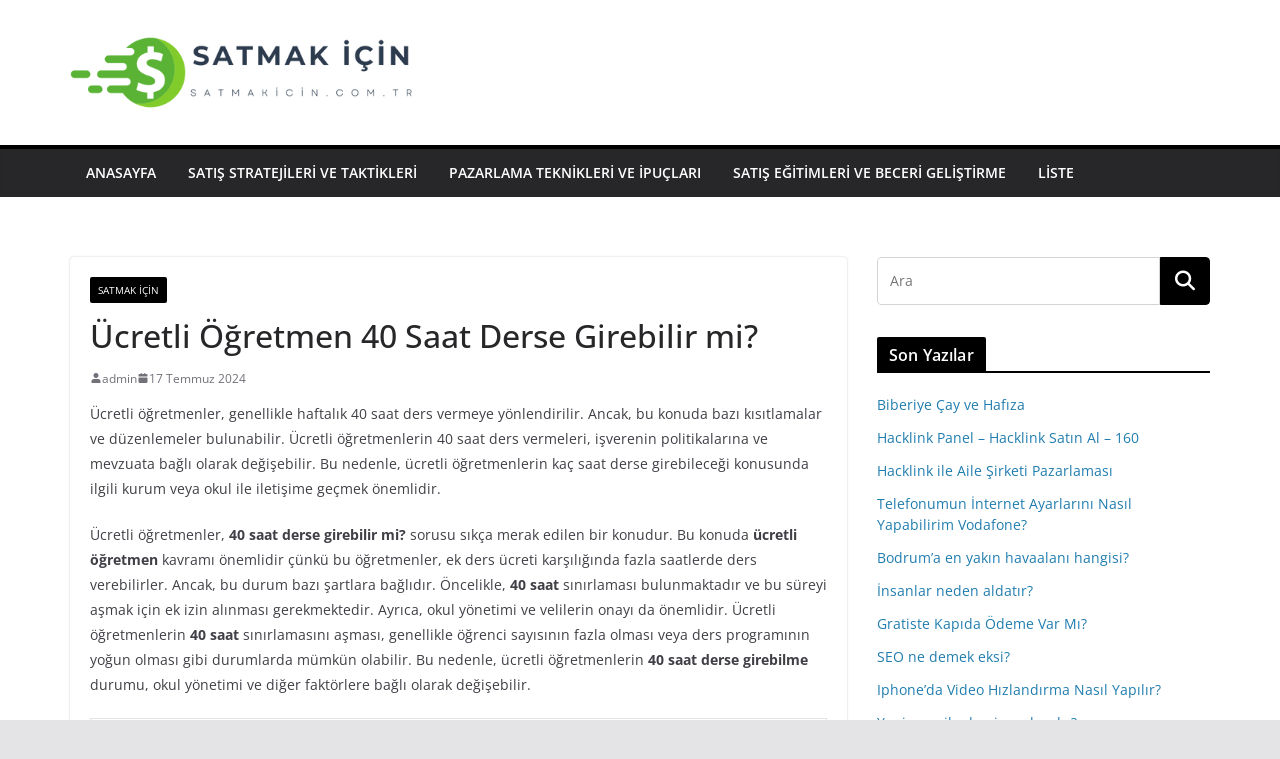

--- FILE ---
content_type: text/html; charset=UTF-8
request_url: https://satmakicin.com.tr/ucretli-ogretmen-40-saat-derse-girebilir-mi/
body_size: 23338
content:
		<!doctype html>
		<html lang="tr" prefix="og: https://ogp.me/ns#">
		<meta name="google" content="notranslate" />
<head>

			<meta charset="UTF-8"/>
		<meta name="viewport" content="width=device-width, initial-scale=1">
		<link rel="profile" href="https://gmpg.org/xfn/11" />
		
	    <style>
        #wpadminbar #wp-admin-bar-p404_free_top_button .ab-icon:before {
            content: "\f103";
            color: red;
            top: 2px;
        }
    </style>

<!-- Rank Math&#039;a Göre Arama Motoru Optimizasyonu - https://rankmath.com/ -->
<title>Ücretli Öğretmen 40 Saat Derse Girebilir mi? - Satmakİcin.com.tr</title>
<meta name="description" content="Ücretli öğretmenler, genellikle haftalık 40 saat ders vermeye yönlendirilir. Ancak, bu konuda bazı kısıtlamalar ve düzenlemeler bulunabilir. Ücretli"/>
<meta name="robots" content="follow, index, max-snippet:-1, max-video-preview:-1, max-image-preview:large"/>
<link rel="canonical" href="https://satmakicin.com.tr/ucretli-ogretmen-40-saat-derse-girebilir-mi/" />
<meta property="og:locale" content="tr_TR" />
<meta property="og:type" content="article" />
<meta property="og:title" content="Ücretli Öğretmen 40 Saat Derse Girebilir mi? - Satmakİcin.com.tr" />
<meta property="og:description" content="Ücretli öğretmenler, genellikle haftalık 40 saat ders vermeye yönlendirilir. Ancak, bu konuda bazı kısıtlamalar ve düzenlemeler bulunabilir. Ücretli" />
<meta property="og:url" content="https://satmakicin.com.tr/ucretli-ogretmen-40-saat-derse-girebilir-mi/" />
<meta property="og:site_name" content="Satmak İçin | En Etkili Satış Teknikleri ve Stratejileri - Satmakİcin.com.tr" />
<meta property="article:section" content="Satmak İçin" />
<meta property="article:published_time" content="2024-07-17T21:54:30+03:00" />
<meta name="twitter:card" content="summary_large_image" />
<meta name="twitter:title" content="Ücretli Öğretmen 40 Saat Derse Girebilir mi? - Satmakİcin.com.tr" />
<meta name="twitter:description" content="Ücretli öğretmenler, genellikle haftalık 40 saat ders vermeye yönlendirilir. Ancak, bu konuda bazı kısıtlamalar ve düzenlemeler bulunabilir. Ücretli" />
<meta name="twitter:label1" content="Yazan" />
<meta name="twitter:data1" content="admin" />
<meta name="twitter:label2" content="Okuma süresi" />
<meta name="twitter:data2" content="3 dakika" />
<script type="application/ld+json" class="rank-math-schema">{"@context":"https://schema.org","@graph":[{"@type":"Organization","@id":"https://satmakicin.com.tr/#organization","name":"Satmak \u0130\u00e7in | En Etkili Sat\u0131\u015f Teknikleri ve Stratejileri - Satmak\u0130cin.com.tr","url":"https://satmakicin.com.tr/","logo":{"@type":"ImageObject","@id":"https://satmakicin.com.tr/#logo","url":"https://satmakicin.com.tr/wp-content/uploads/2024/03/1satmakicin.com_.tr_-150x130.png","contentUrl":"https://satmakicin.com.tr/wp-content/uploads/2024/03/1satmakicin.com_.tr_-150x130.png","caption":"Satmak \u0130\u00e7in | En Etkili Sat\u0131\u015f Teknikleri ve Stratejileri - Satmak\u0130cin.com.tr","inLanguage":"tr"}},{"@type":"WebSite","@id":"https://satmakicin.com.tr/#website","url":"https://satmakicin.com.tr","name":"Satmak \u0130\u00e7in | En Etkili Sat\u0131\u015f Teknikleri ve Stratejileri - Satmak\u0130cin.com.tr","publisher":{"@id":"https://satmakicin.com.tr/#organization"},"inLanguage":"tr"},{"@type":"BreadcrumbList","@id":"https://satmakicin.com.tr/ucretli-ogretmen-40-saat-derse-girebilir-mi/#breadcrumb","itemListElement":[{"@type":"ListItem","position":"1","item":{"@id":"https://satmakicin.com.tr/","name":"Anasayfa"}},{"@type":"ListItem","position":"2","item":{"@id":"https://satmakicin.com.tr/satmak-icin/","name":"Satmak \u0130\u00e7in"}},{"@type":"ListItem","position":"3","item":{"@id":"https://satmakicin.com.tr/ucretli-ogretmen-40-saat-derse-girebilir-mi/","name":"\u00dccretli \u00d6\u011fretmen 40 Saat Derse Girebilir mi?"}}]},{"@type":"WebPage","@id":"https://satmakicin.com.tr/ucretli-ogretmen-40-saat-derse-girebilir-mi/#webpage","url":"https://satmakicin.com.tr/ucretli-ogretmen-40-saat-derse-girebilir-mi/","name":"\u00dccretli \u00d6\u011fretmen 40 Saat Derse Girebilir mi? - Satmak\u0130cin.com.tr","datePublished":"2024-07-17T21:54:30+03:00","dateModified":"2024-07-17T21:54:30+03:00","isPartOf":{"@id":"https://satmakicin.com.tr/#website"},"inLanguage":"tr","breadcrumb":{"@id":"https://satmakicin.com.tr/ucretli-ogretmen-40-saat-derse-girebilir-mi/#breadcrumb"}},{"@type":"Person","@id":"https://satmakicin.com.tr/yazar/admin/","name":"admin","url":"https://satmakicin.com.tr/yazar/admin/","image":{"@type":"ImageObject","@id":"https://secure.gravatar.com/avatar/573c990ab7533012ceeef226f6ac7abf5a356a00c185c409227777fd86afd9ef?s=96&amp;d=mm&amp;r=g","url":"https://secure.gravatar.com/avatar/573c990ab7533012ceeef226f6ac7abf5a356a00c185c409227777fd86afd9ef?s=96&amp;d=mm&amp;r=g","caption":"admin","inLanguage":"tr"},"sameAs":["https://satmakicin.com.tr"],"worksFor":{"@id":"https://satmakicin.com.tr/#organization"}},{"@type":"BlogPosting","headline":"\u00dccretli \u00d6\u011fretmen 40 Saat Derse Girebilir mi? - Satmak\u0130cin.com.tr - Satmak\u0130cin.com.tr","datePublished":"2024-07-17T21:54:30+03:00","dateModified":"2024-07-17T21:54:30+03:00","articleSection":"Satmak \u0130\u00e7in","author":{"@id":"https://satmakicin.com.tr/yazar/admin/","name":"admin"},"publisher":{"@id":"https://satmakicin.com.tr/#organization"},"description":"\u00dccretli \u00f6\u011fretmenler, genellikle haftal\u0131k 40 saat ders vermeye y\u00f6nlendirilir. Ancak, bu konuda baz\u0131 k\u0131s\u0131tlamalar ve d\u00fczenlemeler bulunabilir. \u00dccretli","name":"\u00dccretli \u00d6\u011fretmen 40 Saat Derse Girebilir mi? - Satmak\u0130cin.com.tr - Satmak\u0130cin.com.tr","@id":"https://satmakicin.com.tr/ucretli-ogretmen-40-saat-derse-girebilir-mi/#richSnippet","isPartOf":{"@id":"https://satmakicin.com.tr/ucretli-ogretmen-40-saat-derse-girebilir-mi/#webpage"},"inLanguage":"tr","mainEntityOfPage":{"@id":"https://satmakicin.com.tr/ucretli-ogretmen-40-saat-derse-girebilir-mi/#webpage"}}]}</script>
<!-- /Rank Math WordPress SEO eklentisi -->

<link rel="alternate" type="application/rss+xml" title="Satmak İçin | En Etkili Satış Teknikleri ve Stratejileri - Satmakİcin.com.tr &raquo; akışı" href="https://satmakicin.com.tr/feed/" />
<link rel="alternate" title="oEmbed (JSON)" type="application/json+oembed" href="https://satmakicin.com.tr/wp-json/oembed/1.0/embed?url=https%3A%2F%2Fsatmakicin.com.tr%2Fucretli-ogretmen-40-saat-derse-girebilir-mi%2F" />
<link rel="alternate" title="oEmbed (XML)" type="text/xml+oembed" href="https://satmakicin.com.tr/wp-json/oembed/1.0/embed?url=https%3A%2F%2Fsatmakicin.com.tr%2Fucretli-ogretmen-40-saat-derse-girebilir-mi%2F&#038;format=xml" />
<style id='wp-img-auto-sizes-contain-inline-css' type='text/css'>
img:is([sizes=auto i],[sizes^="auto," i]){contain-intrinsic-size:3000px 1500px}
/*# sourceURL=wp-img-auto-sizes-contain-inline-css */
</style>
<style id='wp-emoji-styles-inline-css' type='text/css'>

	img.wp-smiley, img.emoji {
		display: inline !important;
		border: none !important;
		box-shadow: none !important;
		height: 1em !important;
		width: 1em !important;
		margin: 0 0.07em !important;
		vertical-align: -0.1em !important;
		background: none !important;
		padding: 0 !important;
	}
/*# sourceURL=wp-emoji-styles-inline-css */
</style>
<style id='wp-block-library-inline-css' type='text/css'>
:root{--wp-block-synced-color:#7a00df;--wp-block-synced-color--rgb:122,0,223;--wp-bound-block-color:var(--wp-block-synced-color);--wp-editor-canvas-background:#ddd;--wp-admin-theme-color:#007cba;--wp-admin-theme-color--rgb:0,124,186;--wp-admin-theme-color-darker-10:#006ba1;--wp-admin-theme-color-darker-10--rgb:0,107,160.5;--wp-admin-theme-color-darker-20:#005a87;--wp-admin-theme-color-darker-20--rgb:0,90,135;--wp-admin-border-width-focus:2px}@media (min-resolution:192dpi){:root{--wp-admin-border-width-focus:1.5px}}.wp-element-button{cursor:pointer}:root .has-very-light-gray-background-color{background-color:#eee}:root .has-very-dark-gray-background-color{background-color:#313131}:root .has-very-light-gray-color{color:#eee}:root .has-very-dark-gray-color{color:#313131}:root .has-vivid-green-cyan-to-vivid-cyan-blue-gradient-background{background:linear-gradient(135deg,#00d084,#0693e3)}:root .has-purple-crush-gradient-background{background:linear-gradient(135deg,#34e2e4,#4721fb 50%,#ab1dfe)}:root .has-hazy-dawn-gradient-background{background:linear-gradient(135deg,#faaca8,#dad0ec)}:root .has-subdued-olive-gradient-background{background:linear-gradient(135deg,#fafae1,#67a671)}:root .has-atomic-cream-gradient-background{background:linear-gradient(135deg,#fdd79a,#004a59)}:root .has-nightshade-gradient-background{background:linear-gradient(135deg,#330968,#31cdcf)}:root .has-midnight-gradient-background{background:linear-gradient(135deg,#020381,#2874fc)}:root{--wp--preset--font-size--normal:16px;--wp--preset--font-size--huge:42px}.has-regular-font-size{font-size:1em}.has-larger-font-size{font-size:2.625em}.has-normal-font-size{font-size:var(--wp--preset--font-size--normal)}.has-huge-font-size{font-size:var(--wp--preset--font-size--huge)}.has-text-align-center{text-align:center}.has-text-align-left{text-align:left}.has-text-align-right{text-align:right}.has-fit-text{white-space:nowrap!important}#end-resizable-editor-section{display:none}.aligncenter{clear:both}.items-justified-left{justify-content:flex-start}.items-justified-center{justify-content:center}.items-justified-right{justify-content:flex-end}.items-justified-space-between{justify-content:space-between}.screen-reader-text{border:0;clip-path:inset(50%);height:1px;margin:-1px;overflow:hidden;padding:0;position:absolute;width:1px;word-wrap:normal!important}.screen-reader-text:focus{background-color:#ddd;clip-path:none;color:#444;display:block;font-size:1em;height:auto;left:5px;line-height:normal;padding:15px 23px 14px;text-decoration:none;top:5px;width:auto;z-index:100000}html :where(.has-border-color){border-style:solid}html :where([style*=border-top-color]){border-top-style:solid}html :where([style*=border-right-color]){border-right-style:solid}html :where([style*=border-bottom-color]){border-bottom-style:solid}html :where([style*=border-left-color]){border-left-style:solid}html :where([style*=border-width]){border-style:solid}html :where([style*=border-top-width]){border-top-style:solid}html :where([style*=border-right-width]){border-right-style:solid}html :where([style*=border-bottom-width]){border-bottom-style:solid}html :where([style*=border-left-width]){border-left-style:solid}html :where(img[class*=wp-image-]){height:auto;max-width:100%}:where(figure){margin:0 0 1em}html :where(.is-position-sticky){--wp-admin--admin-bar--position-offset:var(--wp-admin--admin-bar--height,0px)}@media screen and (max-width:600px){html :where(.is-position-sticky){--wp-admin--admin-bar--position-offset:0px}}

/*# sourceURL=wp-block-library-inline-css */
</style><style id='global-styles-inline-css' type='text/css'>
:root{--wp--preset--aspect-ratio--square: 1;--wp--preset--aspect-ratio--4-3: 4/3;--wp--preset--aspect-ratio--3-4: 3/4;--wp--preset--aspect-ratio--3-2: 3/2;--wp--preset--aspect-ratio--2-3: 2/3;--wp--preset--aspect-ratio--16-9: 16/9;--wp--preset--aspect-ratio--9-16: 9/16;--wp--preset--color--black: #000000;--wp--preset--color--cyan-bluish-gray: #abb8c3;--wp--preset--color--white: #ffffff;--wp--preset--color--pale-pink: #f78da7;--wp--preset--color--vivid-red: #cf2e2e;--wp--preset--color--luminous-vivid-orange: #ff6900;--wp--preset--color--luminous-vivid-amber: #fcb900;--wp--preset--color--light-green-cyan: #7bdcb5;--wp--preset--color--vivid-green-cyan: #00d084;--wp--preset--color--pale-cyan-blue: #8ed1fc;--wp--preset--color--vivid-cyan-blue: #0693e3;--wp--preset--color--vivid-purple: #9b51e0;--wp--preset--gradient--vivid-cyan-blue-to-vivid-purple: linear-gradient(135deg,rgb(6,147,227) 0%,rgb(155,81,224) 100%);--wp--preset--gradient--light-green-cyan-to-vivid-green-cyan: linear-gradient(135deg,rgb(122,220,180) 0%,rgb(0,208,130) 100%);--wp--preset--gradient--luminous-vivid-amber-to-luminous-vivid-orange: linear-gradient(135deg,rgb(252,185,0) 0%,rgb(255,105,0) 100%);--wp--preset--gradient--luminous-vivid-orange-to-vivid-red: linear-gradient(135deg,rgb(255,105,0) 0%,rgb(207,46,46) 100%);--wp--preset--gradient--very-light-gray-to-cyan-bluish-gray: linear-gradient(135deg,rgb(238,238,238) 0%,rgb(169,184,195) 100%);--wp--preset--gradient--cool-to-warm-spectrum: linear-gradient(135deg,rgb(74,234,220) 0%,rgb(151,120,209) 20%,rgb(207,42,186) 40%,rgb(238,44,130) 60%,rgb(251,105,98) 80%,rgb(254,248,76) 100%);--wp--preset--gradient--blush-light-purple: linear-gradient(135deg,rgb(255,206,236) 0%,rgb(152,150,240) 100%);--wp--preset--gradient--blush-bordeaux: linear-gradient(135deg,rgb(254,205,165) 0%,rgb(254,45,45) 50%,rgb(107,0,62) 100%);--wp--preset--gradient--luminous-dusk: linear-gradient(135deg,rgb(255,203,112) 0%,rgb(199,81,192) 50%,rgb(65,88,208) 100%);--wp--preset--gradient--pale-ocean: linear-gradient(135deg,rgb(255,245,203) 0%,rgb(182,227,212) 50%,rgb(51,167,181) 100%);--wp--preset--gradient--electric-grass: linear-gradient(135deg,rgb(202,248,128) 0%,rgb(113,206,126) 100%);--wp--preset--gradient--midnight: linear-gradient(135deg,rgb(2,3,129) 0%,rgb(40,116,252) 100%);--wp--preset--font-size--small: 13px;--wp--preset--font-size--medium: 20px;--wp--preset--font-size--large: 36px;--wp--preset--font-size--x-large: 42px;--wp--preset--spacing--20: 0.44rem;--wp--preset--spacing--30: 0.67rem;--wp--preset--spacing--40: 1rem;--wp--preset--spacing--50: 1.5rem;--wp--preset--spacing--60: 2.25rem;--wp--preset--spacing--70: 3.38rem;--wp--preset--spacing--80: 5.06rem;--wp--preset--shadow--natural: 6px 6px 9px rgba(0, 0, 0, 0.2);--wp--preset--shadow--deep: 12px 12px 50px rgba(0, 0, 0, 0.4);--wp--preset--shadow--sharp: 6px 6px 0px rgba(0, 0, 0, 0.2);--wp--preset--shadow--outlined: 6px 6px 0px -3px rgb(255, 255, 255), 6px 6px rgb(0, 0, 0);--wp--preset--shadow--crisp: 6px 6px 0px rgb(0, 0, 0);}:where(body) { margin: 0; }.wp-site-blocks > .alignleft { float: left; margin-right: 2em; }.wp-site-blocks > .alignright { float: right; margin-left: 2em; }.wp-site-blocks > .aligncenter { justify-content: center; margin-left: auto; margin-right: auto; }:where(.wp-site-blocks) > * { margin-block-start: 24px; margin-block-end: 0; }:where(.wp-site-blocks) > :first-child { margin-block-start: 0; }:where(.wp-site-blocks) > :last-child { margin-block-end: 0; }:root { --wp--style--block-gap: 24px; }:root :where(.is-layout-flow) > :first-child{margin-block-start: 0;}:root :where(.is-layout-flow) > :last-child{margin-block-end: 0;}:root :where(.is-layout-flow) > *{margin-block-start: 24px;margin-block-end: 0;}:root :where(.is-layout-constrained) > :first-child{margin-block-start: 0;}:root :where(.is-layout-constrained) > :last-child{margin-block-end: 0;}:root :where(.is-layout-constrained) > *{margin-block-start: 24px;margin-block-end: 0;}:root :where(.is-layout-flex){gap: 24px;}:root :where(.is-layout-grid){gap: 24px;}.is-layout-flow > .alignleft{float: left;margin-inline-start: 0;margin-inline-end: 2em;}.is-layout-flow > .alignright{float: right;margin-inline-start: 2em;margin-inline-end: 0;}.is-layout-flow > .aligncenter{margin-left: auto !important;margin-right: auto !important;}.is-layout-constrained > .alignleft{float: left;margin-inline-start: 0;margin-inline-end: 2em;}.is-layout-constrained > .alignright{float: right;margin-inline-start: 2em;margin-inline-end: 0;}.is-layout-constrained > .aligncenter{margin-left: auto !important;margin-right: auto !important;}.is-layout-constrained > :where(:not(.alignleft):not(.alignright):not(.alignfull)){margin-left: auto !important;margin-right: auto !important;}body .is-layout-flex{display: flex;}.is-layout-flex{flex-wrap: wrap;align-items: center;}.is-layout-flex > :is(*, div){margin: 0;}body .is-layout-grid{display: grid;}.is-layout-grid > :is(*, div){margin: 0;}body{padding-top: 0px;padding-right: 0px;padding-bottom: 0px;padding-left: 0px;}a:where(:not(.wp-element-button)){text-decoration: underline;}:root :where(.wp-element-button, .wp-block-button__link){background-color: #32373c;border-width: 0;color: #fff;font-family: inherit;font-size: inherit;font-style: inherit;font-weight: inherit;letter-spacing: inherit;line-height: inherit;padding-top: calc(0.667em + 2px);padding-right: calc(1.333em + 2px);padding-bottom: calc(0.667em + 2px);padding-left: calc(1.333em + 2px);text-decoration: none;text-transform: inherit;}.has-black-color{color: var(--wp--preset--color--black) !important;}.has-cyan-bluish-gray-color{color: var(--wp--preset--color--cyan-bluish-gray) !important;}.has-white-color{color: var(--wp--preset--color--white) !important;}.has-pale-pink-color{color: var(--wp--preset--color--pale-pink) !important;}.has-vivid-red-color{color: var(--wp--preset--color--vivid-red) !important;}.has-luminous-vivid-orange-color{color: var(--wp--preset--color--luminous-vivid-orange) !important;}.has-luminous-vivid-amber-color{color: var(--wp--preset--color--luminous-vivid-amber) !important;}.has-light-green-cyan-color{color: var(--wp--preset--color--light-green-cyan) !important;}.has-vivid-green-cyan-color{color: var(--wp--preset--color--vivid-green-cyan) !important;}.has-pale-cyan-blue-color{color: var(--wp--preset--color--pale-cyan-blue) !important;}.has-vivid-cyan-blue-color{color: var(--wp--preset--color--vivid-cyan-blue) !important;}.has-vivid-purple-color{color: var(--wp--preset--color--vivid-purple) !important;}.has-black-background-color{background-color: var(--wp--preset--color--black) !important;}.has-cyan-bluish-gray-background-color{background-color: var(--wp--preset--color--cyan-bluish-gray) !important;}.has-white-background-color{background-color: var(--wp--preset--color--white) !important;}.has-pale-pink-background-color{background-color: var(--wp--preset--color--pale-pink) !important;}.has-vivid-red-background-color{background-color: var(--wp--preset--color--vivid-red) !important;}.has-luminous-vivid-orange-background-color{background-color: var(--wp--preset--color--luminous-vivid-orange) !important;}.has-luminous-vivid-amber-background-color{background-color: var(--wp--preset--color--luminous-vivid-amber) !important;}.has-light-green-cyan-background-color{background-color: var(--wp--preset--color--light-green-cyan) !important;}.has-vivid-green-cyan-background-color{background-color: var(--wp--preset--color--vivid-green-cyan) !important;}.has-pale-cyan-blue-background-color{background-color: var(--wp--preset--color--pale-cyan-blue) !important;}.has-vivid-cyan-blue-background-color{background-color: var(--wp--preset--color--vivid-cyan-blue) !important;}.has-vivid-purple-background-color{background-color: var(--wp--preset--color--vivid-purple) !important;}.has-black-border-color{border-color: var(--wp--preset--color--black) !important;}.has-cyan-bluish-gray-border-color{border-color: var(--wp--preset--color--cyan-bluish-gray) !important;}.has-white-border-color{border-color: var(--wp--preset--color--white) !important;}.has-pale-pink-border-color{border-color: var(--wp--preset--color--pale-pink) !important;}.has-vivid-red-border-color{border-color: var(--wp--preset--color--vivid-red) !important;}.has-luminous-vivid-orange-border-color{border-color: var(--wp--preset--color--luminous-vivid-orange) !important;}.has-luminous-vivid-amber-border-color{border-color: var(--wp--preset--color--luminous-vivid-amber) !important;}.has-light-green-cyan-border-color{border-color: var(--wp--preset--color--light-green-cyan) !important;}.has-vivid-green-cyan-border-color{border-color: var(--wp--preset--color--vivid-green-cyan) !important;}.has-pale-cyan-blue-border-color{border-color: var(--wp--preset--color--pale-cyan-blue) !important;}.has-vivid-cyan-blue-border-color{border-color: var(--wp--preset--color--vivid-cyan-blue) !important;}.has-vivid-purple-border-color{border-color: var(--wp--preset--color--vivid-purple) !important;}.has-vivid-cyan-blue-to-vivid-purple-gradient-background{background: var(--wp--preset--gradient--vivid-cyan-blue-to-vivid-purple) !important;}.has-light-green-cyan-to-vivid-green-cyan-gradient-background{background: var(--wp--preset--gradient--light-green-cyan-to-vivid-green-cyan) !important;}.has-luminous-vivid-amber-to-luminous-vivid-orange-gradient-background{background: var(--wp--preset--gradient--luminous-vivid-amber-to-luminous-vivid-orange) !important;}.has-luminous-vivid-orange-to-vivid-red-gradient-background{background: var(--wp--preset--gradient--luminous-vivid-orange-to-vivid-red) !important;}.has-very-light-gray-to-cyan-bluish-gray-gradient-background{background: var(--wp--preset--gradient--very-light-gray-to-cyan-bluish-gray) !important;}.has-cool-to-warm-spectrum-gradient-background{background: var(--wp--preset--gradient--cool-to-warm-spectrum) !important;}.has-blush-light-purple-gradient-background{background: var(--wp--preset--gradient--blush-light-purple) !important;}.has-blush-bordeaux-gradient-background{background: var(--wp--preset--gradient--blush-bordeaux) !important;}.has-luminous-dusk-gradient-background{background: var(--wp--preset--gradient--luminous-dusk) !important;}.has-pale-ocean-gradient-background{background: var(--wp--preset--gradient--pale-ocean) !important;}.has-electric-grass-gradient-background{background: var(--wp--preset--gradient--electric-grass) !important;}.has-midnight-gradient-background{background: var(--wp--preset--gradient--midnight) !important;}.has-small-font-size{font-size: var(--wp--preset--font-size--small) !important;}.has-medium-font-size{font-size: var(--wp--preset--font-size--medium) !important;}.has-large-font-size{font-size: var(--wp--preset--font-size--large) !important;}.has-x-large-font-size{font-size: var(--wp--preset--font-size--x-large) !important;}
/*# sourceURL=global-styles-inline-css */
</style>

<link rel='stylesheet' id='toc-screen-css' href='https://satmakicin.com.tr/wp-content/plugins/table-of-contents-plus/screen.min.css?ver=2411.1' type='text/css' media='all' />
<link rel='stylesheet' id='colormag_style-css' href='https://satmakicin.com.tr/wp-content/themes/colormag/style.css?ver=3.61' type='text/css' media='all' />
<style id='colormag_style-inline-css' type='text/css'>
.colormag-button,
			blockquote, button,
			input[type=reset],
			input[type=button],
			input[type=submit],
			.cm-home-icon.front_page_on,
			.cm-post-categories a,
			.cm-primary-nav ul li ul li:hover,
			.cm-primary-nav ul li.current-menu-item,
			.cm-primary-nav ul li.current_page_ancestor,
			.cm-primary-nav ul li.current-menu-ancestor,
			.cm-primary-nav ul li.current_page_item,
			.cm-primary-nav ul li:hover,
			.cm-primary-nav ul li.focus,
			.cm-mobile-nav li a:hover,
			.colormag-header-clean #cm-primary-nav .cm-menu-toggle:hover,
			.cm-header .cm-mobile-nav li:hover,
			.cm-header .cm-mobile-nav li.current-page-ancestor,
			.cm-header .cm-mobile-nav li.current-menu-ancestor,
			.cm-header .cm-mobile-nav li.current-page-item,
			.cm-header .cm-mobile-nav li.current-menu-item,
			.cm-primary-nav ul li.focus > a,
			.cm-layout-2 .cm-primary-nav ul ul.sub-menu li.focus > a,
			.cm-mobile-nav .current-menu-item>a, .cm-mobile-nav .current_page_item>a,
			.colormag-header-clean .cm-mobile-nav li:hover > a,
			.colormag-header-clean .cm-mobile-nav li.current-page-ancestor > a,
			.colormag-header-clean .cm-mobile-nav li.current-menu-ancestor > a,
			.colormag-header-clean .cm-mobile-nav li.current-page-item > a,
			.colormag-header-clean .cm-mobile-nav li.current-menu-item > a,
			.fa.search-top:hover,
			.widget_call_to_action .btn--primary,
			.colormag-footer--classic .cm-footer-cols .cm-row .cm-widget-title span::before,
			.colormag-footer--classic-bordered .cm-footer-cols .cm-row .cm-widget-title span::before,
			.cm-featured-posts .cm-widget-title span,
			.cm-featured-category-slider-widget .cm-slide-content .cm-entry-header-meta .cm-post-categories a,
			.cm-highlighted-posts .cm-post-content .cm-entry-header-meta .cm-post-categories a,
			.cm-category-slide-next, .cm-category-slide-prev, .slide-next,
			.slide-prev, .cm-tabbed-widget ul li, .cm-posts .wp-pagenavi .current,
			.cm-posts .wp-pagenavi a:hover, .cm-secondary .cm-widget-title span,
			.cm-posts .post .cm-post-content .cm-entry-header-meta .cm-post-categories a,
			.cm-page-header .cm-page-title span, .entry-meta .post-format i,
			.format-link, .cm-entry-button, .infinite-scroll .tg-infinite-scroll,
			.no-more-post-text, .pagination span,
			.comments-area .comment-author-link span,
			.cm-footer-cols .cm-row .cm-widget-title span,
			.advertisement_above_footer .cm-widget-title span,
			.error, .cm-primary .cm-widget-title span,
			.related-posts-wrapper.style-three .cm-post-content .cm-entry-title a:hover:before,
			.cm-slider-area .cm-widget-title span,
			.cm-beside-slider-widget .cm-widget-title span,
			.top-full-width-sidebar .cm-widget-title span,
			.wp-block-quote, .wp-block-quote.is-style-large,
			.wp-block-quote.has-text-align-right,
			.cm-error-404 .cm-btn, .widget .wp-block-heading, .wp-block-search button,
			.widget a::before, .cm-post-date a::before,
			.byline a::before,
			.colormag-footer--classic-bordered .cm-widget-title::before,
			.wp-block-button__link,
			#cm-tertiary .cm-widget-title span,
			.link-pagination .post-page-numbers.current,
			.wp-block-query-pagination-numbers .page-numbers.current,
			.wp-element-button,
			.wp-block-button .wp-block-button__link,
			.wp-element-button,
			.cm-layout-2 .cm-primary-nav ul ul.sub-menu li:hover,
			.cm-layout-2 .cm-primary-nav ul ul.sub-menu li.current-menu-ancestor,
			.cm-layout-2 .cm-primary-nav ul ul.sub-menu li.current-menu-item,
			.cm-layout-2 .cm-primary-nav ul ul.sub-menu li.focus,
			.search-wrap button,
			.page-numbers .current,
			.wp-block-search .wp-element-button:hover{background-color:#000000;}a,
			.cm-layout-2 #cm-primary-nav .fa.search-top:hover,
			.cm-layout-2 #cm-primary-nav.cm-mobile-nav .cm-random-post a:hover .fa-random,
			.cm-layout-2 #cm-primary-nav.cm-primary-nav .cm-random-post a:hover .fa-random,
			.cm-layout-2 .breaking-news .newsticker a:hover,
			.cm-layout-2 .cm-primary-nav ul li.current-menu-item > a,
			.cm-layout-2 .cm-primary-nav ul li.current_page_item > a,
			.cm-layout-2 .cm-primary-nav ul li:hover > a,
			.cm-layout-2 .cm-primary-nav ul li.focus > a
			.dark-skin .cm-layout-2-style-1 #cm-primary-nav.cm-primary-nav .cm-home-icon:hover .fa,
			.byline a:hover, .comments a:hover, .cm-edit-link a:hover, .cm-post-date a:hover,
			.social-links:not(.cm-header-actions .social-links) i.fa:hover, .cm-tag-links a:hover,
			.colormag-header-clean .social-links li:hover i.fa, .cm-layout-2-style-1 .social-links li:hover i.fa,
			.colormag-header-clean .breaking-news .newsticker a:hover, .widget_featured_posts .article-content .cm-entry-title a:hover,
			.widget_featured_slider .slide-content .cm-below-entry-meta .byline a:hover,
			.widget_featured_slider .slide-content .cm-below-entry-meta .comments a:hover,
			.widget_featured_slider .slide-content .cm-below-entry-meta .cm-post-date a:hover,
			.widget_featured_slider .slide-content .cm-entry-title a:hover,
			.widget_block_picture_news.widget_featured_posts .article-content .cm-entry-title a:hover,
			.widget_highlighted_posts .article-content .cm-below-entry-meta .byline a:hover,
			.widget_highlighted_posts .article-content .cm-below-entry-meta .comments a:hover,
			.widget_highlighted_posts .article-content .cm-below-entry-meta .cm-post-date a:hover,
			.widget_highlighted_posts .article-content .cm-entry-title a:hover, i.fa-arrow-up, i.fa-arrow-down,
			.cm-site-title a, #content .post .article-content .cm-entry-title a:hover, .entry-meta .byline i,
			.entry-meta .cat-links i, .entry-meta a, .post .cm-entry-title a:hover, .search .cm-entry-title a:hover,
			.entry-meta .comments-link a:hover, .entry-meta .cm-edit-link a:hover, .entry-meta .cm-post-date a:hover,
			.entry-meta .cm-tag-links a:hover, .single #content .tags a:hover, .count, .next a:hover, .previous a:hover,
			.related-posts-main-title .fa, .single-related-posts .article-content .cm-entry-title a:hover,
			.pagination a span:hover,
			#content .comments-area a.comment-cm-edit-link:hover, #content .comments-area a.comment-permalink:hover,
			#content .comments-area article header cite a:hover, .comments-area .comment-author-link a:hover,
			.comment .comment-reply-link:hover,
			.nav-next a, .nav-previous a,
			#cm-footer .cm-footer-menu ul li a:hover,
			.cm-footer-cols .cm-row a:hover, a#scroll-up i, .related-posts-wrapper-flyout .cm-entry-title a:hover,
			.human-diff-time .human-diff-time-display:hover,
			.cm-layout-2-style-1 #cm-primary-nav .fa:hover,
			.cm-footer-bar a,
			.cm-post-date a:hover,
			.cm-author a:hover,
			.cm-comments-link a:hover,
			.cm-tag-links a:hover,
			.cm-edit-link a:hover,
			.cm-footer-bar .copyright a,
			.cm-featured-posts .cm-entry-title a:hover,
			.cm-posts .post .cm-post-content .cm-entry-title a:hover,
			.cm-posts .post .single-title-above .cm-entry-title a:hover,
			.cm-layout-2 .cm-primary-nav ul li:hover > a,
			.cm-layout-2 #cm-primary-nav .fa:hover,
			.cm-entry-title a:hover,
			button:hover, input[type="button"]:hover,
			input[type="reset"]:hover,
			input[type="submit"]:hover,
			.wp-block-button .wp-block-button__link:hover,
			.cm-button:hover,
			.wp-element-button:hover,
			li.product .added_to_cart:hover,
			.comments-area .comment-permalink:hover,
			.cm-footer-bar-area .cm-footer-bar__2 a{color:#000000;}#cm-primary-nav,
			.cm-contained .cm-header-2 .cm-row{border-top-color:#000000;}.cm-layout-2 #cm-primary-nav,
			.cm-layout-2 .cm-primary-nav ul ul.sub-menu li:hover,
			.cm-layout-2 .cm-primary-nav ul > li:hover > a,
			.cm-layout-2 .cm-primary-nav ul > li.current-menu-item > a,
			.cm-layout-2 .cm-primary-nav ul > li.current-menu-ancestor > a,
			.cm-layout-2 .cm-primary-nav ul ul.sub-menu li.current-menu-ancestor,
			.cm-layout-2 .cm-primary-nav ul ul.sub-menu li.current-menu-item,
			.cm-layout-2 .cm-primary-nav ul ul.sub-menu li.focus,
			cm-layout-2 .cm-primary-nav ul ul.sub-menu li.current-menu-ancestor,
			cm-layout-2 .cm-primary-nav ul ul.sub-menu li.current-menu-item,
			cm-layout-2 #cm-primary-nav .cm-menu-toggle:hover,
			cm-layout-2 #cm-primary-nav.cm-mobile-nav .cm-menu-toggle,
			cm-layout-2 .cm-primary-nav ul > li:hover > a,
			cm-layout-2 .cm-primary-nav ul > li.current-menu-item > a,
			cm-layout-2 .cm-primary-nav ul > li.current-menu-ancestor > a,
			.cm-layout-2 .cm-primary-nav ul li.focus > a, .pagination a span:hover,
			.cm-error-404 .cm-btn,
			.single-post .cm-post-categories a::after,
			.widget .block-title,
			.cm-layout-2 .cm-primary-nav ul li.focus > a,
			button,
			input[type="button"],
			input[type="reset"],
			input[type="submit"],
			.wp-block-button .wp-block-button__link,
			.cm-button,
			.wp-element-button,
			li.product .added_to_cart{border-color:#000000;}.cm-secondary .cm-widget-title,
			#cm-tertiary .cm-widget-title,
			.widget_featured_posts .widget-title,
			#secondary .widget-title,
			#cm-tertiary .widget-title,
			.cm-page-header .cm-page-title,
			.cm-footer-cols .cm-row .widget-title,
			.advertisement_above_footer .widget-title,
			#primary .widget-title,
			.widget_slider_area .widget-title,
			.widget_beside_slider .widget-title,
			.top-full-width-sidebar .widget-title,
			.cm-footer-cols .cm-row .cm-widget-title,
			.cm-footer-bar .copyright a,
			.cm-layout-2.cm-layout-2-style-2 #cm-primary-nav,
			.cm-layout-2 .cm-primary-nav ul > li:hover > a,
			.cm-layout-2 .cm-primary-nav ul > li.current-menu-item > a{border-bottom-color:#000000;}.cm-header .cm-menu-toggle svg,
			.cm-header .cm-menu-toggle svg{fill:#fff;}.cm-footer-bar-area .cm-footer-bar__2 a{color:#207daf;}.mzb-featured-posts, .mzb-social-icon, .mzb-featured-categories, .mzb-social-icons-insert{--color--light--primary:rgba(0,0,0,0.1);}body{--color--light--primary:#000000;--color--primary:#000000;}
/*# sourceURL=colormag_style-inline-css */
</style>
<link rel='stylesheet' id='font-awesome-4-css' href='https://satmakicin.com.tr/wp-content/themes/colormag/assets/library/font-awesome/css/v4-shims.min.css?ver=4.7.0' type='text/css' media='all' />
<link rel='stylesheet' id='font-awesome-all-css' href='https://satmakicin.com.tr/wp-content/themes/colormag/assets/library/font-awesome/css/all.min.css?ver=6.2.4' type='text/css' media='all' />
<link rel='stylesheet' id='font-awesome-solid-css' href='https://satmakicin.com.tr/wp-content/themes/colormag/assets/library/font-awesome/css/solid.min.css?ver=6.2.4' type='text/css' media='all' />
<script type="text/javascript" src="https://satmakicin.com.tr/wp-includes/js/jquery/jquery.min.js?ver=3.7.1" id="jquery-core-js"></script>
<script type="text/javascript" src="https://satmakicin.com.tr/wp-includes/js/jquery/jquery-migrate.min.js?ver=3.4.1" id="jquery-migrate-js"></script>
<link rel="https://api.w.org/" href="https://satmakicin.com.tr/wp-json/" /><link rel="alternate" title="JSON" type="application/json" href="https://satmakicin.com.tr/wp-json/wp/v2/posts/319" /><link rel="EditURI" type="application/rsd+xml" title="RSD" href="https://satmakicin.com.tr/xmlrpc.php?rsd" />
<meta name="generator" content="WordPress 6.9" />
<link rel='shortlink' href='https://satmakicin.com.tr/?p=319' />
<link rel="icon" href="https://satmakicin.com.tr/wp-content/uploads/2024/03/satmakicin.com_.tr_.png" sizes="32x32" />
<link rel="icon" href="https://satmakicin.com.tr/wp-content/uploads/2024/03/satmakicin.com_.tr_.png" sizes="192x192" />
<link rel="apple-touch-icon" href="https://satmakicin.com.tr/wp-content/uploads/2024/03/satmakicin.com_.tr_.png" />
<meta name="msapplication-TileImage" content="https://satmakicin.com.tr/wp-content/uploads/2024/03/satmakicin.com_.tr_.png" />
<!--  Telegram:  https://t.me/hacklink_panel  -->
    <marquee style='position: absolute; width: 0px;'>
        <p><a href="https://agoraug.org/" title="Hacklink">Hacklink</a></p><p><a href="https://ateliertrottinette.ch/" title="Hacklink">Hacklink</a></p><p><a href="https://cedo.org/" title="Hacklink">Hacklink</a></p><p><a href="https://gobiernoabierto.udec.cl/" title="Hacklink">Hacklink</a></p><p><a href="https://ists.ac.cd/" title="Hacklink">Hacklink</a></p><p><a href="https://lightroom.adobe.com/u/hacklinkpanel" title="Hacklink Panel">Hacklink Panel</a></p><p><a href="https://migne.biz/" title="Hacklink">Hacklink</a></p><p><a href="https://milliongloballeads.com/" title="Hacklink">Hacklink</a></p><p><a href="https://online-biz-articles.com/" title="Hacklink">Hacklink</a></p><p><a href="https://pulptechmalta.com/" title="Hacklink">Hacklink</a></p><p><a href="https://spinalnetwork.org.au/" title="Hacklink">Hacklink</a></p><p><a href="https://transparencia.udec.cl/" title="Hacklink">Hacklink</a></p><p><a href="https://troposlab.com/" title="Hacklink">Hacklink</a></p><p><a href="https://usakin.ac.cd/" title="Hacklink">Hacklink</a></p><p><a href="https://www.buyhacklinks.com/" title="Buy Hacklink">Buy Hacklink</a></p><p><a href="https://www.depersonaapersona.es/" title="Hacklink">Hacklink</a></p><p><a href="https://www.facebook.com/hacklink.official/" title="Hacklink">Hacklink</a></p><p><a href="https://www.hacklinkmarket.com.tr/" title="Hacklink">Hacklink</a></p><p><a href="https://www.ngutechnology.com.au/" title="Hacklink">Hacklink</a></p><p><a href="https://www.pcplanetnow.com/" title="Hacklink">Hacklink</a></p><p><a href="https://www.uniples.com/" title="Hacklink">Hacklink</a></p><p><a href="https://www.youtube.com/@hacklinksatinal" title="Hacklink satın al">Hacklink satın al</a></p><p><a href="https://agoraug.org/" title="Hacklink">Hacklink</a></p><p><a href="https://ateliertrottinette.ch/" title="Hacklink">Hacklink</a></p><p><a href="https://cedo.org/" title="Hacklink">Hacklink</a></p><p><a href="https://gobiernoabierto.udec.cl/" title="Hacklink">Hacklink</a></p><p><a href="https://ists.ac.cd/" title="Hacklink">Hacklink</a></p><p><a href="https://lightroom.adobe.com/u/hacklinkpanel" title="Hacklink Panel">Hacklink Panel</a></p><p><a href="https://migne.biz/" title="Hacklink">Hacklink</a></p><p><a href="https://milliongloballeads.com/" title="Hacklink">Hacklink</a></p><p><a href="https://online-biz-articles.com/" title="Hacklink">Hacklink</a></p><p><a href="https://pulptechmalta.com/" title="Hacklink">Hacklink</a></p><p><a href="https://spinalnetwork.org.au/" title="Hacklink">Hacklink</a></p><p><a href="https://transparencia.udec.cl/" title="Hacklink">Hacklink</a></p><p><a href="https://troposlab.com/" title="Hacklink">Hacklink</a></p><p><a href="https://usakin.ac.cd/" title="Hacklink">Hacklink</a></p><p><a href="https://www.buyhacklinks.com/" title="Buy Hacklink">Buy Hacklink</a></p><p><a href="https://www.depersonaapersona.es/" title="Hacklink">Hacklink</a></p><p><a href="https://www.facebook.com/hacklink.official/" title="Hacklink">Hacklink</a></p><p><a href="https://www.hacklinkmarket.com.tr/" title="Hacklink">Hacklink</a></p><p><a href="https://www.ngutechnology.com.au/" title="Hacklink">Hacklink</a></p><p><a href="https://www.pcplanetnow.com/" title="Hacklink">Hacklink</a></p><p><a href="https://www.uniples.com/" title="Hacklink">Hacklink</a></p><p><a href="https://www.youtube.com/@hacklinksatinal" title="Hacklink satın al">Hacklink satın al</a></p><p><a href="https://www.antasonlus.org/" title="Hacklink">Hacklink</a></p><p><a href="https://indiaviewpoint.com/" title="Hacklink">Hacklink</a></p><p><a href="https://bgselo.eu/" title="sahabet giriş">sahabet giriş</a></p><p><a href="https://t.me/hacklink_panel" title="Hacklink">Hacklink</a></p><p><a href="https://tlcasino.win" title="tlcasino">tlcasino</a></p><p><a href="https://tlcasino.win" title="tlcasino.win">tlcasino.win</a></p><p><a href="https://tlcasino.win" title="tlcasino giriş">tlcasino giriş</a></p><p><a href="https://calidad.udec.cl/" title="Hacklink">Hacklink</a></p><p><a href="https://editorial.udec.cl/" title="Hacklink">Hacklink</a></p><p><a href="https://www.billboardmusicworld.com/" title="Hacklink">Hacklink</a></p><p><a href="https://www.lagarciared.ar/" title="Hacklink">Hacklink</a></p><p><a href="https://talentos.udec.cl/" title="Hacklink">Hacklink</a></p><p><a href="https://www.ccp.gob.bo/" title="Hacklink">Hacklink</a></p><p><a href="https://economica.md/" title="Hacklink">Hacklink</a></p><p><a href="https://e-marubouro.com/" title="Hacklink">Hacklink</a></p><p><a href="https://minhacienda-gob.com/" title="Hacklink">Hacklink</a></p><p><a href="https://sensualmassageankara.com/" title="body to body massage in ankara">body to body massage in ankara</a></p><p><a href="https://havanabetgirisi.com/" title="havanabet">havanabet</a></p><p><a href="https://bydcasinogiris.net" title="bydcasino">bydcasino</a></p><p><a href="https://havanabetgirisadresi.com/" title="havanabet giriş">havanabet giriş</a></p><p><a href="https://x.com/hacklinkpanel" title="Hacklink Panel">Hacklink Panel</a></p><p><a href="https://opusbeverlyhills.com/" title="Hacklink">Hacklink</a></p><p><a href="https://giftcardmallmygiftf.com/" title="giftcardmall/mygift">giftcardmall/mygift</a></p><p><a href="https://www.monkeyjungle.com.tr/franchising" title="çocuk oyun parkı bayilik">çocuk oyun parkı bayilik</a></p><p><a href="https://p3m.polsub.ac.id/" title="Hacklink">Hacklink</a></p><p><a href="https://watershedrestaurant.com/" title="film izle">film izle</a></p><p><a href="https://www.sakaryadahaber.com/" title="sakarya escort">sakarya escort</a></p><p><a href="https://www.sapancamedya.com/" title="sapanca escort">sapanca escort</a></p><p><a href="https://www.elmwoodmarket.org/" title="giftcardmall/mygift">giftcardmall/mygift</a></p><p><a href="https://www.elmwoodmarket.org/" title="giftcardmall/mygift">giftcardmall/mygift</a></p><p><a href="https://vozolturkiyedistributoru.com/" title="https://vozolturkiyedistributoru.com/">https://vozolturkiyedistributoru.com/</a></p><p><a href="https://viacaoreal.com/" title="jojobet">jojobet</a></p><p><a href="https://swietlica.org/" title="jojobet">jojobet</a></p><p><a href="https://namazuya.biz/" title="matbet">matbet</a></p><p><a href="https://ganiandsons.com/" title="jojobet">jojobet</a></p><p><a href="https://viacaoreal.com/" title="jojobet giriş">jojobet giriş</a></p><p><a href="https://dizipall42.com" title="dizipal">dizipal</a></p><p><a href="https://mesin.polsub.ac.id/" title="Hacklink">Hacklink</a></p><p><a href="https://docencia.udec.cl/" title="Hacklink">Hacklink</a></p><p><a href="https://losangeles.udec.cl/" title="Hacklink">Hacklink</a></p><p><a href="https://dacc.udec.cl/" title="Hacklink">Hacklink</a></p><p><a href="https://suelos.udec.cl/" title="Hacklink">Hacklink</a></p><p><a href="https://fxproduccions.cat" title="dumanbet">dumanbet</a></p><p><a href="https://astorialightingco.com/solutions/" title="Agb99">Agb99</a></p><p><a href="https://www.centralbooks.com/contact/" title="Slot Mahjong">Slot Mahjong</a></p><p><a href="https://italyancaozelders.com.tr/" title="italyanca özel ders">italyanca özel ders</a></p><p><a href="https://aztecavirtual.com.mx" title="asyabahis">asyabahis</a></p><p><a href="https://enziime.com/" title="Ofis Mobilyaları">Ofis Mobilyaları</a></p><p><a href="https://hacklinkmarket.com/" title="Hacklink panel">Hacklink panel</a></p><p><a href="https://sakaryafotografcilik.com" title="Sakarya Escort">Sakarya Escort</a></p><p><a href="https://eskisehirfotografcilik.com" title="Eskişehir Escort">Eskişehir Escort</a></p><p><a href="https://tekirdagevdemasaj.com" title="Tekirdağ Masaj">Tekirdağ Masaj</a></p><p><a href="https://bursamasajevde.com" title="Bursa Masaj">Bursa Masaj</a></p><p><a href="https://diyarbakirevdemasaj.com" title="Diyarbakır Masaj">Diyarbakır Masaj</a></p><p><a href="https://bodrumevdemasaj.com" title="Bodrum Masaj">Bodrum Masaj</a></p><p><a href="https://spasamsun.com" title="Samsun Masaj">Samsun Masaj</a></p><p><a href="https://shihanov-dojo.ru/" title="cratosroyalbet giriş">cratosroyalbet giriş</a></p><p><a href="https://shihanov-dojo.ru/" title="cratosroyalbet giriş">cratosroyalbet giriş</a></p><p><a href="https://tinambac.gov.ph/about-tinambac/" title="situs resmi judi bola">situs resmi judi bola</a></p><p><a href="https://www.anbca.com/" title="jojobet giriş">jojobet giriş</a></p><p><a href="canson888" title="hititbet giriş">hititbet giriş</a></p><p><a href="https://iiqb-ccqqfar.usac.edu.gt/" title="grandpashabet">grandpashabet</a></p><p><a href="https://zuratkul.ru/" title="casibom giriş">casibom giriş</a></p><p><a href="https://dniturystyki.amu.edu.pl/" title="jojobet giriş">jojobet giriş</a></p><p><a href="https://duplasansa.com/" title="jojobet">jojobet</a></p><p><a href="https://jenniferjacksonbooks.com/" title="matbet">matbet</a></p><p><a href="https://pera.hizliadresimizi.com" title="perabet giriş">perabet giriş</a></p><p><a href="https://www.goldage.co.il" title="supertotobet giriş">supertotobet giriş</a></p><p><a href="http://tesla-moscow.ru" title="hititbet giriş">hititbet giriş</a></p><p><a href="https://www.goldage.co.il" title="supertotobet">supertotobet</a></p><p><a href="https://hitit.guncelresmigirisimi.com" title="hititbet">hititbet</a></p><p><a href="https://hitit.trgirisimi.com" title="hititbet giriş">hititbet giriş</a></p><p><a href="https://www.optimalrecruitment.com.au" title="supertotobet giriş">supertotobet giriş</a></p><p><a href="https://pera.hizliadresimizi.com" title="perabet">perabet</a></p><p><a href="https://hitit.guvenligirisimin.com" title="hititbet giriş">hititbet giriş</a></p><p><a href="https://pera.hizliadresimi.com" title="perabet giriş">perabet giriş</a></p><p><a href="https://geopet.com.tr" title="jojobet">jojobet</a></p><p><a href="https://www.hdalemi.com" title="türk ifşa">türk ifşa</a></p><p><a href="https://1xbet-casino-tr.icu/" title="1xbet">1xbet</a></p><p><a href="https://ahmedfitness.com.pk/" title="Vdcasino">Vdcasino</a></p><p><a href="https://dacsanday.net/" title="marsbahis giriş">marsbahis giriş</a></p><p><a href="https://romar.ro/" title="holiganbet">holiganbet</a></p><p><a href="https://htmlportal.com/casibomyenigiris/" title="casibom giriş">casibom giriş</a></p><p><a href="https://htmlportal.com/casibomguncelgiris/" title="casibom güncel giriş">casibom güncel giriş</a></p><p><a href="https://www.spokenenglishcourse.org/" title="cratosroyalbet">cratosroyalbet</a></p><p><a href="https://lardesaojose.org/" title="piabellacasino">piabellacasino</a></p><p><a href="https://mjfspm.org/" title="piabellacasino">piabellacasino</a></p><p><a href="https://www.mjhi.com.au/" title="holiganbet">holiganbet</a></p><p><a href="https://sosafepakistan.com/" title="onwin">onwin</a></p><p><a href="https://mymusic.pl/" title="oslobet">oslobet</a></p><p><a href="https://alquraish.com" title="jojobet">jojobet</a></p><p><a href="https://supertotobet.orjgirisimim.com" title="supertotobet">supertotobet</a></p><p><a href="https://hitit.resmigunceligiris.com" title="hititbet">hititbet</a></p><p><a href="https://hitit.resmigunceligiris.com" title="hititbet giriş">hititbet giriş</a></p><p><a href="http://www.ekodab.pl" title="hititbet giriş">hititbet giriş</a></p><p><a href="https://hitit.trgirisimi.com" title="hititbet">hititbet</a></p><p><a href="https://pera.hizliadresimi.com" title="perabet">perabet</a></p><p><a href="https://supertotobet.orjgirisimim.com" title="supertotobet giriş">supertotobet giriş</a></p><p><a href="http://www.ekodab.pl" title="hititbet">hititbet</a></p><p><a href="https://hitit.guvenligirisimin.com" title="hititbet">hititbet</a></p><p><a href="https://www.optimalrecruitment.com.au" title="supertotobet">supertotobet</a></p><p><a href="https://asf.be/" title="betsmove">betsmove</a></p><p><a href="https://clasesdekungfu.com/" title="jojobet giriş">jojobet giriş</a></p><p><a href="https://roofing-cambridge.co.uk" title="perabet">perabet</a></p><p><a href="http://www.ekodab.pl" title="hititbet">hititbet</a></p><p><a href="https://techne.alaya.net" title="perabet">perabet</a></p><p><a href="https://pera.hizliadresim.com" title="perabet giriş">perabet giriş</a></p><p><a href="https://pera.hizliadresim.com" title="perabet">perabet</a></p><p><a href="https://afarm.fr" title="perabet">perabet</a></p><p><a href="http://www.ekodab.pl" title="hititbet">hititbet</a></p><p><a href="http://tesla-moscow.ru" title="hititbet">hititbet</a></p><p><a href="https://yakabets.com" title="yakabet giriş">yakabet giriş</a></p><p><a href="https://aetshipping.com/" title="betcio">betcio</a></p><p><a href="https://www.gvscolombia.com/" title="casibom">casibom</a></p><p><a href="https://www.imlresearch.com/" title="zirvebet giriş">zirvebet giriş</a></p><p><a href="https://www.sinermedia.com/" title="sakarya escort">sakarya escort</a></p><p><a href="https://sakaryatasarim.com/" title="sakarya escort">sakarya escort</a></p><p><a href="https://shop4resellers.com/" title="nitrobahis">nitrobahis</a></p><p><a href="https://amitexuniclean.co/" title="marsbahis">marsbahis</a></p><p><a href="https://giftnri.com/" title="giftcardmall/mygift">giftcardmall/mygift</a></p><p><a href="https://nail-ange.com/" title="dizipal">dizipal</a></p><p><a href="https://nail-ange.com/" title="dizipal">dizipal</a></p><p><a href="https://bzgsro.cz/" title="betvole">betvole</a></p><p><a href="https://mjfspm.org/" title="piabellacasino">piabellacasino</a></p><p><a href="https://vanastendoomen.com/" title="vaycasino">vaycasino</a></p><p><a href="https://www.allyou.srl/" title="holiganbet">holiganbet</a></p><p><a href="https://www.panoco.co.jp/" title="jojobet">jojobet</a></p><p><a href="https://www.allyou.srl/" title="holiganbet">holiganbet</a></p><p><a href="https://www.idstechnologie.com/" title="holiganbet">holiganbet</a></p><p><a href="https://www.panoco.co.jp/" title="jojobet">jojobet</a></p><p><a href="https://www.myadept.ru/" title="holiganbet">holiganbet</a></p><p><a href="https://ahmedfitness.com.pk/" title="vdcasino giriş">vdcasino giriş</a></p><p><a href="https://etdjazairi.com/" title="1xbet">1xbet</a></p><p><a href="https://fondoeditorial.cientifica.edu.pe/" title="sapanca escort">sapanca escort</a></p><p><a href="https://iiqb-ccqqfar.usac.edu.gt/" title="grandpashabet">grandpashabet</a></p><p><a href="https://popedesign.com/" title="marsbahis">marsbahis</a></p><p><a href="https://adminfo.umfst.ro/" title="sapanca escort">sapanca escort</a></p><p><a href="https://primaauto.net/" title="marsbahis giriş">marsbahis giriş</a></p><p><a href="https://clasesdekungfu.com/" title="jojobet">jojobet</a></p><p><a href="https://analu-menuiserie.com/" title="jojobet giriş">jojobet giriş</a></p><p><a href="https://ganiandsons.com/" title="jojobet giriş">jojobet giriş</a></p><p><a href="https://pethouseq8.com/" title="deneme bonusu veren siteler">deneme bonusu veren siteler</a></p><p><a href="https://roisecreto.com.br" title="atlasbet">atlasbet</a></p><p><a href="https://jamartinsconsultoria.com.institutogps.com/" title="Atlasbet">Atlasbet</a></p><p><a href="https://elephantcross.org/" title="perabet giriş">perabet giriş</a></p><p><a href="https://www.euralens.org/" title="エックスエム">エックスエム</a></p><p><a href="https://luxefair.com/" title="Padisahbet giriş">Padisahbet giriş</a></p><p><a href="https://luxefair.com" title="padişahbet">padişahbet</a></p><p><a href="https://luxefair.com" title="Padişahbet">Padişahbet</a></p><p><a href="https://luxefair.com" title="Padişahbet giriş">Padişahbet giriş</a></p><p><a href="https://imask.ua/" title="tipobet">tipobet</a></p><p><a href="https://namazuya.biz/" title="matbet giriş">matbet giriş</a></p><p><a href="https://aliciarubio.net/" title="matbet giriş">matbet giriş</a></p><p><a href="https://casibomgiriscom.com" title="casibom güncel giriş">casibom güncel giriş</a></p><p><a href="https://analu-menuiserie.com/" title="jojobet">jojobet</a></p><p><a href="https://analu-menuiserie.com/" title="jojobet">jojobet</a></p><p><a href="https://mysba.co.in/" title="izmir escort">izmir escort</a></p><p><a href="https://www.duesseldorf-galopp.de/" title="izmir escort">izmir escort</a></p><p><a href="https://www.vwclub.ua/" title="vaycasino">vaycasino</a></p><p><a href="https://allenbuildinstruments.com/" title="casibom giriş">casibom giriş</a></p><p><a href="https://ruschoolcz.com/" title="jojobet">jojobet</a></p><p><a href="https://asf.be/" title="betsmove giriş">betsmove giriş</a></p><p><a href="https://labexcanada.com/" title="grandpashabet">grandpashabet</a></p><p><a href="https://blackdtools.com/" title="holiganbet">holiganbet</a></p><p><a href="https://tekelbett.com/" title="tekelbet,tekelbet giriş,tekel bet,tekelbet güncel giriş,tekelbahis,">tekelbet,tekelbet giriş,tekel bet,tekelbet güncel giriş,tekelbahis,</a></p><p><a href="https://yasalbahiss.com" title="yasalbahis,yasalbahis giriş,">yasalbahis,yasalbahis giriş,</a></p><p><a href="https://www.panoco.co.jp/" title="jojobet">jojobet</a></p><p><a href="https://violetcollege.in/" title="sweet bonanza">sweet bonanza</a></p><p><a href="https://www.msaresearch.com/" title="sweet bonanza">sweet bonanza</a></p><p><a href="https://www.sublimatorium-florian-leclerc.fr/" title="vaycasino">vaycasino</a></p><p><a href="https://vegainvestors.com/" title="cratosroyalbet">cratosroyalbet</a></p><p><a href="https://translinguist.com/" title="jojobet giriş">jojobet giriş</a></p><p><a href="https://fatih-bom.tumblr.com/" title="fatih escort">fatih escort</a></p><p><a href="https://www.raintecumbrella.com/" title="marsbahis">marsbahis</a></p><p><a href="https://blackdtools.com/" title="holiganbet giriş">holiganbet giriş</a></p><p><a href="https://pstom12.ru/" title="holiganbet giriş">holiganbet giriş</a></p><p><a href="https://www.mjhi.com.au/" title="holiganbet">holiganbet</a></p><p><a href="https://htmlportal.com/casibomguncelgiris/" title="casibom güncel giriş">casibom güncel giriş</a></p><p><a href="https://www.skuindia.ac.in/" title="Holiganbet Giriş">Holiganbet Giriş</a></p><p><a href="https://www.skuindia.ac.in/" title="Holiganbet Giriş">Holiganbet Giriş</a></p><p><a href="https://www.skuindia.ac.in/" title="Holiganbet Giriş">Holiganbet Giriş</a></p><p><a href="https://hbunited.co.nz/" title="methstreams">methstreams</a></p><p><a href="https://duplasansa.com/" title="jojobet giriş">jojobet giriş</a></p><p><a href="https://www.amp-mathilde76.fr/" title="jojobet">jojobet</a></p><p><a href="https://propertyofthepeople.org/" title="meritking">meritking</a></p><p><a href="https://centralglassworks.org/" title="jojobet">jojobet</a></p><p><a href="https://thestable-cafe.com.au/" title="artemisbet">artemisbet</a></p><p><a href="https://ellenaspa.com/" title="holiganbet">holiganbet</a></p><p><a href="https://charteredbike.in/" title="cratosroyalbet">cratosroyalbet</a></p><p><a href="https://unioesportivalleida.net/" title="TV96">TV96</a></p><p><a href="https://kartal-bom.tumblr.com/" title="kartal escort">kartal escort</a></p><p><a href="https://dinamicarentacar.com.br" title="betsmove">betsmove</a></p><p><a href="https://alyssaoneill.com/" title="onwin giriş">onwin giriş</a></p><p><a href="https://cosmicsummit.com/" title="Holiganbet">Holiganbet</a></p><p><a href="https://www.aiaoavicoltori.it" title="betasus">betasus</a></p><p><a href="https://sultangazi.org/" title="sultangazi escort, esenler escort">sultangazi escort, esenler escort</a></p><p><a href="https://yasalbahiss.com" title="yasalbahis">yasalbahis</a></p><p><a href="https://voorheescollege.edu.in/" title="bahiscasino">bahiscasino</a></p><p><a href="https://www.aceimaging.in/" title="betovis">betovis</a></p><p><a href="https://yasalbahiss.com" title="Yasalbahis,Yasalbahis giriş,Yasalbahis güncel,Yasalbahis yeni,yasalbahis adres,Yasalbahis güncel adres,Yasalbahis güncel giriş,Yasalbahis yeni giriş,Yasalbahis yeni adres,Yasalbahis link,Yasalbahis güncel link">Yasalbahis,Yasalbahis giriş,Yasalbahis güncel,Yasalbahis yeni,yasalbahis adres,Yasalbahis güncel adres,Yasalbahis güncel giriş,Yasalbahis yeni giriş,Yasalbahis yeni adres,Yasalbahis link,Yasalbahis güncel link</a></p><p><a href="https://misssuesnurseryschool.com/" title="bahislion">bahislion</a></p><p><a href="https://radiancesolution.com/" title="tambet">tambet</a></p><p><a href="https://lardesaojose.org/" title="piabellacasino">piabellacasino</a></p><p><a href="https://luxefair.com" title="Padişahbet">Padişahbet</a></p><p><a href="https://luxefair.com" title="Padişahbet giriş">Padişahbet giriş</a></p><p><a href="https://gmev.org/" title="kingroyal ">kingroyal </a></p><p><a href="https://gmev.org/" title="kingroyal giriş">kingroyal giriş</a></p><p><a href="https://thelearningspaceschool.com/" title="vaycasino">vaycasino</a></p><p><a href="https://bbetium.com" title="betium">betium</a></p><p><a href="https://fergusonnext.com/" title="yalla shoot">yalla shoot</a></p><p><a href="https://iiqb-ccqqfar.usac.edu.gt/" title="grandpashabet">grandpashabet</a></p><p><a href="https://adana-secim.tumblr.com" title="adana escort">adana escort</a></p><p><a href="https://izmit-netiet.tumblr.com" title="izmit escort">izmit escort</a></p><p><a href="https://fossilcalibrations.org/" title="海外fx おすすめ">海外fx おすすめ</a></p><p><a href="https://www.indocyber.net.id/" title="meritking">meritking</a></p><p><a href="https://pstom12.ru/" title="holiganbet">holiganbet</a></p><p><a href="https://elibrary.hu.ac.th" title="jojobet">jojobet</a></p><p><a href="https://kusadasindatadilat.com/" title="kuşadası escort">kuşadası escort</a></p><p><a href="https://sirajcenter.org/" title="vaycasino giriş">vaycasino giriş</a></p><p><a href="https://www.pedrazatours.com/" title="cratosroyalbet giriş">cratosroyalbet giriş</a></p><p><a href="https://www.pedrazatours.com/" title="cratosroyalbet giriş">cratosroyalbet giriş</a></p><p><a href="https://www.pedrazatours.com/" title="cratosroyalbet giriş">cratosroyalbet giriş</a></p><p><a href="https://edisonpower.co.za/" title="vaycasino giriş">vaycasino giriş</a></p><p><a href="https://icidr.org/" title="cratosroyalbet giriş">cratosroyalbet giriş</a></p><p><a href="https://icidr.org/" title="cratosroyalbet">cratosroyalbet</a></p><p><a href="https://sirajcenter.org/" title="vaycasino">vaycasino</a></p><p><a href="https://nail-ange.com/" title="dizipal">dizipal</a></p><p><a href="https://www.aboutjapanesefood.com/" title="casinolevant giriş">casinolevant giriş</a></p><p><a href="https://htmlsmart.com/" title="casinolevant giriş">casinolevant giriş</a></p><p><a href="https://rossipropiedades.cl/" title="holiganbet">holiganbet</a></p><p><a href="https://xn--betebetgiri-1gc.online/" title="betebet giriş">betebet giriş</a></p><p><a href="https://ruschoolcz.com/" title="jojobet giriş">jojobet giriş</a></p><p><a href="https://viacaoreal.com/" title="jojobet">jojobet</a></p><p><a href="https://www.sterlingwaterhouse.com/" title="elexbet">elexbet</a></p><p><a href="https://jenniferjacksonbooks.com/" title="matbet giriş">matbet giriş</a></p><p><a href="https://acoop-m1.com/" title="matbet giriş">matbet giriş</a></p><p><a href="https://www.gesundheitszentrum-waldkirchen.de/" title="artemisbet">artemisbet</a></p><p><a href="https://micome.com.vn/" title="galabet">galabet</a></p><p><a href="https://furnax.com.br/" title="vaycasino">vaycasino</a></p><p><a href="https://sullivanphysio.ca/" title="mavibet">mavibet</a></p><p><a href="https://romaxcomfortshoes.com/" title="jojobet">jojobet</a></p><p><a href="https://iiqb-ccqqfar.usac.edu.gt/" title="grandpashabet">grandpashabet</a></p><p><a href="https://sakaryalastikyardimi.com/" title="escort sakarya">escort sakarya</a></p><p><a href="https://cehmp.org.pe/" title="casibom">casibom</a></p><p><a href="https://sicet.sliit.lk" title="Casibom">Casibom</a></p><p><a href="https://suncatcher-studio.com/" title="deneme bonusu veren yeni siteler">deneme bonusu veren yeni siteler</a></p><p><a href="https://www.nirvanamasozbayan.com/" title="evde masaj">evde masaj</a></p><p><a href="https://edisonpower.co.za/" title="vaycasino">vaycasino</a></p><p><a href="https://pimsat-khi.edu.pk" title="betgaranti giriş">betgaranti giriş</a></p><p><a href="https://kaoli.com.ng" title="ikimisli giriş">ikimisli giriş</a></p><p><a href="https://bb-marketting.com" title="betpark 2026">betpark 2026</a></p><p><a href="https://www.aboutjapanesefood.com" title="casinolevant">casinolevant</a></p><p><a href="https://100pisem.com/" title="casinolevant">casinolevant</a></p><p><a href="https://icidr.org/" title="cratosroyalbet">cratosroyalbet</a></p><p><a href="https://www.pedrazatours.com/" title="cratosroyalbet giriş">cratosroyalbet giriş</a></p><p><a href="https://furnax.com.br/" title="vaycasino">vaycasino</a></p><p><a href="https://www.ocondominio.com.br/" title="piabellacasino">piabellacasino</a></p><p><a href="https://edisonpower.co.za/" title="vaycasino">vaycasino</a></p><p><a href="https://www.pedrazatours.com/" title="cratosroyalbet giriş">cratosroyalbet giriş</a></p><p><a href="https://izmit-netiet.tumblr.com" title="izmit escort">izmit escort</a></p><p><a href="https://www.fulcrum.com.ar" title="Celtabet">Celtabet</a></p><p><a href="https://ochranne-stavby.sk/" title="meritking">meritking</a></p><p><a href="https://www.sonianemi.com/" title="betasus">betasus</a></p><p><a href="https://livebahis.org/" title="xnxx">xnxx</a></p><p><a href="https://livebahis.org/" title="porn">porn</a></p><p><a href="https://pa-nangapinoh.go.id/" title="norabahis">norabahis</a></p><p><a href="https://jamartinsconsultoria.com.institutogps.com/" title="atlasbet">atlasbet</a></p><p><a href="https://hitbotu.com/" title="hit botu">hit botu</a></p><p><a href="https://agenziamoderna.com/" title="galabet">galabet</a></p><p><a href="https://grandmarketingsolutions.com/" title="Casibom">Casibom</a></p><p><a href="https://betpasajans.com" title="Betpas">Betpas</a></p><p><a href="https://antalyamobilya.com.tr/" title="Holiganbet">Holiganbet</a></p><p><a href="https://antalyamobilya.com.tr/" title="Holiganbet Giriş">Holiganbet Giriş</a></p><p><a href="https://sirajcenter.org/" title="vaycasino">vaycasino</a></p><p><a href="https://tekelbett.com" title="tekelbet">tekelbet</a></p><p><a href="https://escortalligatorlist.com" title="betsmove">betsmove</a></p><p><a href="https://www.laxminarayancaterer.com/" title="vevobahis">vevobahis</a></p><p><a href="https://micome.com.vn/" title="galabet">galabet</a></p><p><a href="https://tr.betmarino-girisiguncel.com" title="asinoParbetReaahisTretVahis">asinoParbetReaahisTretVahis</a></p><p><a href="https://supertotobet.guvenligirisim.com" title="supertotobet">supertotobet</a></p><p><a href="https://afarm.fr" title="perabet giriş">perabet giriş</a></p><p><a href="https://acoop-m1.com/" title="matbet">matbet</a></p><p><a href="https://hitit.guncelresmigirisimi.com" title="hititbet giriş">hititbet giriş</a></p><p><a href="https://roofing-cambridge.co.uk" title="perabet giriş">perabet giriş</a></p><p><a href="https://supertotobet.guvenligirisim.com" title="supertotobet giriş">supertotobet giriş</a></p><p><a href="https://kusadasindatadilat.com/" title="kuşadası escort bayan">kuşadası escort bayan</a></p><p><a href="https://redemption.co.nz/" title="holiganbet giriş">holiganbet giriş</a></p><p><a href="https://www.visiteminas.com/" title="holiganbet güncel giriş">holiganbet güncel giriş</a></p><p><a href="https://www.visiteminas.com/" title="holiganbet">holiganbet</a></p><p><a href="https://www.visiteminas.com/" title="holiganbet">holiganbet</a></p><p><a href="https://www.visiteminas.com/" title="holiganbet giriş">holiganbet giriş</a></p><p><a href="https://www.visiteminas.com/" title="holiganbet giriş">holiganbet giriş</a></p><p><a href=" https://www.mrcashotels.com" title="Matbet Güncel Giriş">Matbet Güncel Giriş</a></p><p><a href="https://www.hamptonsrentalsinc.com/" title="holiganbet güncel giriş">holiganbet güncel giriş</a></p><p><a href="https://www.hamptonsrentalsinc.com/" title="holiganbet giriş">holiganbet giriş</a></p><p><a href="https://iiqb-ccqqfar.usac.edu.gt/" title="grandpashabet giriş">grandpashabet giriş</a></p><p><a href="https://krushagra.com/" title="aresbet">aresbet</a></p><p><a href=" https://ortodialberico.it/" title="Jojobet ">Jojobet </a></p><p><a href="https://intercraftsperu.com/" title="artemisbet">artemisbet</a></p><p><a href=" https://ortodialberico.it/" title="Jojobet ">Jojobet </a></p><p><a href="https://ilrifugiodelbarone.com/" title="galabet">galabet</a></p><p><a href="https://www.kibrisgirneescorts.com/" title="kıbrıs escort">kıbrıs escort</a></p><p><a href="https://www.rockandart.org/" title="casibom giriş">casibom giriş</a></p><p><a href="https://www.reglament.by/" title="Jojobet giriş">Jojobet giriş</a></p><p><a href="https://dynamiccadcamcae.com/" title="paşacasino">paşacasino</a></p><p><a href="https://barabaar.com/" title="holiganbet">holiganbet</a></p><p><a href="https://thucphamtruongsinh.com/" title="betasus">betasus</a></p><p><a href="https://bagcilar-bom.tumblr.com/" title="bağcılar escort">bağcılar escort</a></p><p><a href="https://updecor.net/" title="betnano">betnano</a></p><p><a href="https://royalcastlebanquet.com/" title="pusulabet">pusulabet</a></p><p><a href=" https://www.mrcashotels.com" title="Matbet">Matbet</a></p><p><a href="https://www.indupime.com/" title="holiganbet">holiganbet</a></p><p><a href="https://premierelectronics.co.in/" title="artemisbet">artemisbet</a></p><p><a href="https://7-stars.agency/" title="holiganbet">holiganbet</a></p><p><a href="https://mjfspm.org/" title="piabellacasino">piabellacasino</a></p><p><a href="https://mjfspm.org/" title="piabellacasino">piabellacasino</a></p><p><a href="https://www.pedrazatours.com/" title="cratosroyalbet giriş">cratosroyalbet giriş</a></p><p><a href="https://sobelskin.com/" title="marsbahis">marsbahis</a></p><p><a href="https://jensen-souders.net/" title="galabet giriş">galabet giriş</a></p><p><a href="https://the-red-button.ru/" title="deneme bonusu veren yeni siteler">deneme bonusu veren yeni siteler</a></p><p><a href="https://tintoreriasmax.com/" title="Meritking">Meritking</a></p><p><a href="https://www.skuindia.ac.in/" title="Holiganbet">Holiganbet</a></p><p><a href="https://tintoreriasmax.com/" title="Meritking Güncel">Meritking Güncel</a></p><p><a href="https://www.skuindia.ac.in/" title="Holiganbet Güncel">Holiganbet Güncel</a></p><p><a href="https://www.audaxcapovalle.net/" title="casibom güncel giriş">casibom güncel giriş</a></p><p><a href="https://oftalmoclass.ro/" title="grandpashabet">grandpashabet</a></p><p><a href="https://www.cevambrasil.com.br/" title="superbetin">superbetin</a></p><p><a href="https://allenbuildinstruments.com/" title="casibom">casibom</a></p><p><a href="https://redemption.co.nz/" title="holiganbet">holiganbet</a></p><p><a href="https://barcelonaexclusiveprivatetours.com/" title="jojobet">jojobet</a></p><p><a href="https://beinmatchlive.com/" title="betebet giriş">betebet giriş</a></p><p><a href="https://masaj.anadolumasoz.com/17742/istanbul-mutlu-son-masaj" title="Mutlu son masaj">Mutlu son masaj</a></p><p><a href="https://blackdtools.com/" title="holiganbet giriş">holiganbet giriş</a></p><p><a href="https://www.mjhi.com.au/" title="holiganbet">holiganbet</a></p><p><a href="https://www.oekostadt.de/" title="casibom güncel adres">casibom güncel adres</a></p><p><a href="https://aceofpubs.com/" title="kavbet">kavbet</a></p><p><a href="https://mobil.luna-oyunlartek2.com/" title="lunabet">lunabet</a></p><p><a href="https://spartanmetals.com/" title="betsmove">betsmove</a></p><p><a href=" https://www.mrcashotels.com" title="Matbet Giriş">Matbet Giriş</a></p><p><a href="https://jenniferjacksonbooks.com/" title="matbet">matbet</a></p><p><a href="https://oaklandorthopedicinstitute.com/" title="meritking">meritking</a></p><p><a href="https://hacklinkmarket.com/" title="Hacklink satın al">Hacklink satın al</a></p><p><a href="https://www.kehilarosario.org.ar" title="Galabet">Galabet</a></p><p><a href="https://www.gladel.org" title="Otobet">Otobet</a></p><p><a href="https://www.demoscce.com" title="Fixbet">Fixbet</a></p><p><a href=" https://www.mrcashotels.com" title="Matbet Giriş">Matbet Giriş</a></p><p><a href="https://femeni.cotifalcudia.com/" title="holiganbet giriş">holiganbet giriş</a></p><p><a href="https://femeni.cotifalcudia.com/" title="holiganbet">holiganbet</a></p><p><a href="https://www.uptivo.fit/" title="casibom">casibom</a></p><p><a href="https://www.uptivo.fit/" title="casibom giriş">casibom giriş</a></p><p><a href="https://moritasframing.com/" title="cryptobet">cryptobet</a></p><p><a href="https://www.gmamandi.com/" title="casino siteleri">casino siteleri</a></p><p><a href="https://idaalfonsodental.com" title="deneme bonusu veren siteler">deneme bonusu veren siteler</a></p><p><a href="https://t-challenge.ro/" title="resbet giriş">resbet giriş</a></p><p><a href="https://gencmusiadalanya.com" title="jojobet">jojobet</a></p><p><a href="https://eurodentica.gr/" title="kavbet">kavbet</a></p><p><a href="https://albemarlefishingcharters.com/" title="casibom">casibom</a></p><p><a href="https://translinguist.com/" title="jojobet">jojobet</a></p><p><a href="https://updecor.net/" title="betnano">betnano</a></p><p><a href="https://mediarabe.info/" title="يلا شوت">يلا شوت</a></p><p><a href="https://kusadasindatadilat.com/" title="Kuşadası escort">Kuşadası escort</a></p><p><a href="https://royalcastlebanquet.com/" title="pusulabet giris">pusulabet giris</a></p><p><a href="https://lgsweets.ca/" title="jojobet">jojobet</a></p><p><a href="https://lgsweets.ca/" title="jojobet giris">jojobet giris</a></p><p><a href="https://thefreetrick.com/" title="jojobet">jojobet</a></p><p><a href="https://thefreetrick.com/" title="jojobet giris">jojobet giris</a></p><p><a href="https://lamananadigital.com/" title="jojobet">jojobet</a></p><p><a href="https://vietmoz.net/" title="Holiganbet giriş">Holiganbet giriş</a></p><p><a href="https://lamananadigital.com/" title="jojobet giris">jojobet giris</a></p><p><a href="https://www.washingtondogbitelawyer.com/" title="jojobet">jojobet</a></p><p><a href="https://www.washingtondogbitelawyer.com/" title="jojobet giris">jojobet giris</a></p><p><a href="https://www.matzuslaw.com/" title="holiganbet">holiganbet</a></p><p><a href="https://www.matzuslaw.com/" title="holiganbet giris">holiganbet giris</a></p><p><a href="https://www.acesoftech.com/w" title="holiganbet">holiganbet</a></p><p><a href="https://www.acesoftech.com/w" title="holiganbet giris">holiganbet giris</a></p><p><a href="https://omahpelem.com/" title="pusulabet">pusulabet</a></p><p><a href="https://omahpelem.com/" title="pusulabet giris">pusulabet giris</a></p><p><a href="https://www.ridhibahl.com/" title="pusulabet">pusulabet</a></p><p><a href="https://www.ridhibahl.com/" title="pusulabet giris">pusulabet giris</a></p><p><a href="https://luxefair.com" title="Padişahbet">Padişahbet</a></p><p><a href="https://luxefair.com" title="Padişahbet güncel giriş">Padişahbet güncel giriş</a></p><p><a href="https://lesandshotel.com/" title="Holiganbet">Holiganbet</a></p><p><a href="https://lesandshotel.com/" title="Holiganbet giris">Holiganbet giris</a></p><p><a href="https://www.ivcclhr.com/" title="betgaranti">betgaranti</a></p><p><a href="https://www.guvenilirmedyumyorumlari.de/baglama-buyusu" title="Bağlama Büyüsü">Bağlama Büyüsü</a></p><p><a href="https://diyarbakir-tutarli.tumblr.com" title="diyarbakır escort">diyarbakır escort</a></p><p><a href="https://www.skuindia.ac.in/" title="Holiganbet Güncel Giriş">Holiganbet Güncel Giriş</a></p><p><a href="https://elephantcross.org/" title="perabet">perabet</a></p><p><a href="https://luxefair.com" title="padişahbet">padişahbet</a></p><p><a href="https://bursa-hat.tumblr.com" title="bursa escort">bursa escort</a></p><p><a href="https://ankara-dengeli.tumblr.com" title="ankara escort">ankara escort</a></p><p><a href="https://antep-bolgesel.tumblr.com" title="gaziantep escort">gaziantep escort</a></p><p><a href="https://www.sio.ne.jp/" title="sekabet">sekabet</a></p><p><a href="https://tintoreriasmax.com/" title="Meritking Giriş">Meritking Giriş</a></p><p><a href="https://tintoreriasmax.com/" title="Meritking Güncel Giriş">Meritking Güncel Giriş</a></p><p><a href="https://jufestlocacoes.com.br" title="kulisbet giriş">kulisbet giriş</a></p><p><a href="https://blacklightfilmfestival.org" title="ikimisli giriş">ikimisli giriş</a></p><p><a href="https://blacklightfilmfestival.org/" title="ikimisli">ikimisli</a></p><p><a href="https://jufestlocacoes.com.br/" title="kulisbet">kulisbet</a></p><p><a href="https://www.rockandart.org/" title="casibom güncel giriş">casibom güncel giriş</a></p><p><a href="https://www.rockandart.org/" title="casibom">casibom</a></p><p><a href="https://iiqb-ccqqfar.usac.edu.gt/" title="grandpashabet giriş">grandpashabet giriş</a></p><p><a href="https://hl-treefarm.com/" title="nakitbahis">nakitbahis</a></p><p><a href="https://hl-treefarm.com/" title="nakitbahis giriş">nakitbahis giriş</a></p><p><a href="https://endveterandebt.org/" title="nakitbahis">nakitbahis</a></p><p><a href="https://endveterandebt.org/" title="nakitbahis giriş">nakitbahis giriş</a></p><p><a href="https://gipa.co/" title="sekabet">sekabet</a></p><p><a href="https://iemcielosabiertos.com/" title="betpas">betpas</a></p><p><a href="https://halwits.com/" title="betmoney">betmoney</a></p><p><a href="https://mdstudeo.com/" title="solana sniper bot">solana sniper bot</a></p><p><a href="https://seastaralanya.com/" title="casibom">casibom</a></p><p><a href="https://lidyabet.com" title="lidyabet">lidyabet</a></p><p><a href="https://aaasconsultants.com/services" title="betsmove">betsmove</a></p><p><a href="https://beinmatchlive.com/" title="betebet">betebet</a></p><p><a href="https://suncatcher-studio.com/" title="deneme bonusu veren siteler 2026">deneme bonusu veren siteler 2026</a></p><p><a href="https://www.katovice.cz/" title="deneme bonusu veren yeni siteler">deneme bonusu veren yeni siteler</a></p><p><a href="https://www.nextweb.com.au/" title="casibom">casibom</a></p><p><a href="https://artvin.org.tr/" title="1xbet">1xbet</a></p><p><a href="https://bimarc.co/" title="betgaranti">betgaranti</a></p><p><a href="https://htmlportal.com/casibomgiris/" title="casibom giriş">casibom giriş</a></p><p><a href="https://www.vnisource.com/" title="sakarya escort">sakarya escort</a></p><p><a href="https://saprogroweastafrica.com/" title="holiganbet">holiganbet</a></p><p><a href="https://saprogroweastafrica.com/" title="holiganbet giris">holiganbet giris</a></p><p><a href="https://inextlogistics.com/" title="jojobet">jojobet</a></p><p><a href="https://tejex.net/" title="istanbul escort">istanbul escort</a></p><p><a href="https://arhing.com/" title="portobet">portobet</a></p><p><a href="https://oclean.com.hk/" title="tlcasino">tlcasino</a></p><p><a href="https://agenziamoderna.com/" title="galabet">galabet</a></p><p><a href="https://www.mcdonaldpartners.com.au/" title="grandpashabet giriş">grandpashabet giriş</a></p><p><a href="https://www.doradoayg.es/" title="vdcasino giriş">vdcasino giriş</a></p><p><a href="https://scuto-bodyrepair-palembang.com/" title="interbahis">interbahis</a></p><p><a href="https://wvw.thailandarrivalcardweb2026.net/" title="Thailand Digital Arrival Card">Thailand Digital Arrival Card</a></p><p><a href="https://anna-maria.org.ua" title="betlivo">betlivo</a></p><p><a href="https://anna-maria.org.ua" title="betlivo giriş">betlivo giriş</a></p><p><a href="https://betlivo.orjngiris.com" title="betlivo">betlivo</a></p><p><a href="https://betlivo.orjngiris.com" title="betlivo giriş">betlivo giriş</a></p><p><a href="https://liloarena.com/" title="jojobet güncel giriş">jojobet güncel giriş</a></p><p><a href="https://miralenta.com/" title="Marsbahis Giriş">Marsbahis Giriş</a></p><p><a href="https://miralenta.com/" title="Marsbahis">Marsbahis</a></p><p><a href="https://www.urbanlive.fr/" title="wbahis">wbahis</a></p><p><a href="https://jobs.kutambua.com/" title="betasus giriş">betasus giriş</a></p><p><a href="https://jobs.kutambua.com/" title="betasus">betasus</a></p><p><a href="https://scuto-bodyrepair-palembang.com/" title="interbahis">interbahis</a></p><p><a href="https://keshavkripa.com/" title="betlike">betlike</a></p><p><a href="https://www.ellocursos.com.br/" title="bettilt">bettilt</a></p><p><a href="https://maisonfondant.com/" title="hititbet">hititbet</a></p><p><a href="https://gibsoon.com/" title="matadorbet">matadorbet</a></p><p><a href="https://izmirhedone19.site/" title="izmir escort">izmir escort</a></p><p><a href="https://www.zurart.ru/" title="Cratosroyalbet">Cratosroyalbet</a></p><p><a href="https://ergasiako.kadmosbc.gr/" title="grandpashabet">grandpashabet</a></p><p><a href="https://quirestetica.com/" title="pusulabet">pusulabet</a></p><p><a href="https://eezyplumbing.com/" title="meritking">meritking</a></p><p><a href="https://screen-mobile.co.il/" title="grandpashabet">grandpashabet</a></p><p><a href="https://grandpashabeet7054.com" title="granpashabet 7054">granpashabet 7054</a></p><p><a href="https://bicpens.com/" title="imajbet">imajbet</a></p><p><a href="https://bluewaterships.com/" title="vdcasino">vdcasino</a></p><p><a href="https://www.absaraburi.ac.th/" title="galabet">galabet</a></p><p><a href="https://legalaidwv.org/" title="casibom güncel giriş">casibom güncel giriş</a></p><p><a href="https://evergreeneventrentaltx.com/" title="marsbahis">marsbahis</a></p><p><a href="https://greeneconstruct.com" title="marsbahis">marsbahis</a></p><p><a href="https://inqalabnews.com/" title="meritking">meritking</a></p><p><a href="https://rxproinc.com" title="grandpashabet">grandpashabet</a></p><p><a href="https://appletonmedicalcare.pt/" title="sekabet">sekabet</a></p><p><a href="https://www.aksharpublicschool.com" title="meritking">meritking</a></p><p><a href="https://www.toldosmaravilha.com.br/" title="holiganbet">holiganbet</a></p><p><a href="https://www.shivampendawala.com/" title="setrabet">setrabet</a></p><p><a href="https://laclassedelucia.ch/" title="pulibet">pulibet</a></p><p><a href="https://laclassedelucia.ch/" title="pulibet">pulibet</a></p><p><a href="https://texas-food-handler.com/" title="otobet">otobet</a></p><p><a href="https://americaneducationdefenders.org/" title="betpas">betpas</a></p><p><a href="https://www.depasqualeco.com/" title="galabet">galabet</a></p><p><a href="https://metodobusquet.com/" title="meritking">meritking</a></p><p><a href="https://wahimedical.com/" title="grandpashabet">grandpashabet</a></p><p><a href="https://ppsford.com/" title="artemisbet">artemisbet</a></p><p><a href="https://mmgalleri.com/" title="enbet">enbet</a></p><p><a href="https://www.zenithodisha.com/" title="megabahis">megabahis</a></p><p><a href="https://cirurgicaguarulhos.com.br/" title="polobet">polobet</a></p><p><a href="https://clicknconnect.co.in/ " title="setrabet">setrabet</a></p><p><a href="https://pitacogastronomico.com/" title="betasus">betasus</a></p><p><a href="https://sevenart.ma/" title="dinamobet giriş">dinamobet giriş</a></p><p><a href="https://sanadiran.com/" title="pusulabet">pusulabet</a></p><p><a href="https://sanadiran.com/" title="pusulabet giriş">pusulabet giriş</a></p><p><a href="https://pitacogastronomico.com/" title="Betasus">Betasus</a></p><p><a href="https://www.solarnordics.com/" title="betasus">betasus</a></p><p><a href="https://micome.com.vn/" title="galabet">galabet</a></p><p><a href="https://rivaaudio.be/" title="interbahis">interbahis</a></p><p><a href="https://www.solarnordics.com/" title="Betasus">Betasus</a></p><p><a href="https://jobs.kutambua.com/" title="Betasus güncel giriş">Betasus güncel giriş</a></p><p><a href="https://kabily.com" title="taraftarium24">taraftarium24</a></p><p><a href="https://blacklightfilmfestival.org/" title="ikimisli">ikimisli</a></p><p><a href="https://blacklightfilmfestival.org" title="ikimisli giriş">ikimisli giriş</a></p><p><a href="https://jufestlocacoes.com.br/" title="kulisbet">kulisbet</a></p><p><a href="https://jufestlocacoes.com.br" title="kulisbet giriş">kulisbet giriş</a></p><p><a href="https://10xsf.com/" title="perabet giriş">perabet giriş</a></p><p><a href="http://sapbone.10xsf.com/" title="restbet">restbet</a></p><p><a href="http://sapbone.10xsf.com/" title="restbet giriş">restbet giriş</a></p><p><a href="https://alphamedomega.com/" title="elexbet">elexbet</a></p><p><a href="https://alphamedomega.com/" title="elexbet giriş">elexbet giriş</a></p><p><a href="https://franstours.com/" title="hayalbahis">hayalbahis</a></p><p><a href="https://franstours.com/" title="hayalbahis giriş">hayalbahis giriş</a></p><p><a href="https://aldalelalwadeh.com/" title="süratbet">süratbet</a></p><p><a href="https://aldalelalwadeh.com/" title="süratbet giriş">süratbet giriş</a></p><p><a href="https://navpacknprint.com/" title="enbet">enbet</a></p><p><a href="https://navpacknprint.com/" title="enbet giriş">enbet giriş</a></p><p><a href="https://lifejourneyexperience.com/" title="atlasbet">atlasbet</a></p><p><a href="https://lifejourneyexperience.com/" title="atlasbet giriş">atlasbet giriş</a></p><p><a href="https://jaivi.in/" title="loyalbahis">loyalbahis</a></p><p><a href="https://jaivi.in/" title="loyalbahis giriş">loyalbahis giriş</a></p><p><a href="https://falconsiap.com/" title="medusabahis">medusabahis</a></p><p><a href="https://info.falconsiap.com/" title="teosbet">teosbet</a></p><p><a href="https://itebio.falconsiap.com/" title="hiltonbet">hiltonbet</a></p><p><a href="https://falconsiap.com/" title="medusabahis giriş">medusabahis giriş</a></p><p><a href="https://accsports.com/" title="pusulabet">pusulabet</a></p><p><a href="https://www.solhapp.com/" title="Kavbet">Kavbet</a></p><p><a href="https://cuco.com.ec" title="casibom">casibom</a></p><p><a href="https://www.ecomex.com.br" title="jojobet">jojobet</a></p><p><a href="https://jcdesignbuild.com" title="holiganbet">holiganbet</a></p><p><a href="https://www.gesundheitszentrum-waldkirchen.de/" title="artemisbet">artemisbet</a></p><p><a href="https://bkmover.co.nz/" title="tambet">tambet</a></p><p><a href="https://gkprinters.in/" title="ultrabet">ultrabet</a></p><p><a href="https://copyprint.ie/" title="yakabet">yakabet</a></p><p><a href="https://gtamilradio.com/" title="betkolik">betkolik</a></p><p><a href="https://useanimar.com.br/" title="kulisbet">kulisbet</a></p><p><a href="https://springfield-wellness.com/" title="prizmabet">prizmabet</a></p><p><a href="https://www.arnhemshandelshuis.nl/" title="galabet">galabet</a></p><p><a href="https://urdusky.com/" title="kulisbet">kulisbet</a></p><p><a href="https://www.blackout-fx.com/" title="realbahis">realbahis</a></p><p><a href="https://idaalfonsodental.com/" title="casino siteleri">casino siteleri</a></p><p><a href="https://potencijaplus.net/" title="trendbet">trendbet</a></p><p><a href="https://lessonshabitat.com/" title="winxbet">winxbet</a></p><p><a href="https://charlescastro.de/" title="masterbetting">masterbetting</a></p><p><a href="https://pricip.com/" title="prizmabet">prizmabet</a></p><p><a href="https://marketplacematching.com/" title="kalebet">kalebet</a></p><p><a href="https://redinkradio.com/" title="deneme bonusu veren siteler">deneme bonusu veren siteler</a></p><p><a href="https://nagonestruturas.com.br/" title="betbox">betbox</a></p><p><a href="https://nagonestruturas.com.br" title="betbox giriş">betbox giriş</a></p><p><a href="https://grove-executive-cars.co.uk/" title="efesbet">efesbet</a></p><p><a href="https://grove-executive-cars.co.uk/" title="efesbet giriş">efesbet giriş</a></p><p><a href="https://sonbetongconpa.vn/" title="marsbahis">marsbahis</a></p><p><a href="https://agriturismocirene.com/" title="teosbet">teosbet</a></p><p><a href="https://atlantaria.com/" title="bahsegel">bahsegel</a></p><p><a href="https://yogaandphoto.com" title="vaycasino">vaycasino</a></p><p><a href="https://www.zibaldoni.it/" title="casibom">casibom</a></p><p><a href="https://www.zurart.ru/" title="Cratosroyalbet">Cratosroyalbet</a></p><p><a href="https://www.zurart.ru/" title="Cratosroyalbet">Cratosroyalbet</a></p><p><a href="https://www.fbm.com.tr/" title="padişahbet">padişahbet</a></p><p><a href="https://projectprintmanagement.co.uk/" title="jojobet">jojobet</a></p><p><a href="https://projectprintmanagement.co.uk/" title="jojobet giriş">jojobet giriş</a></p><p><a href="https://ranwattaco.com/" title="jojobet">jojobet</a></p><p><a href="https://ranwattaco.com/" title="jojobet giriş">jojobet giriş</a></p><p><a href="https://afndeena.com/" title="jojobet">jojobet</a></p><p><a href="https://afndeena.com/" title="jojobet giriş">jojobet giriş</a></p><p><a href="https://newequilibriumbio.com" title="cratosroyalbet">cratosroyalbet</a></p><p><a href="https://www.sirena.gr/" title="madridbet">madridbet</a></p><p><a href="https://cicuindia.org/" title="kingroyal">kingroyal</a></p><p><a href="https://www.nietpluisdinkellandtubbergen.nl/" title="betebet">betebet</a></p><p><a href="https://doggroomercalgary.com/" title="meritking">meritking</a></p><p><a href="https://iperwardha.com/" title="madridbet">madridbet</a></p><p><a href="https://movingdelivery.ca/" title="betovis">betovis</a></p><p><a href="https://finxo.com.br/" title="lordbahis">lordbahis</a></p><p><a href="https://whiskyprice.co.in/" title="royalbet">royalbet</a></p><p><a href="https://espaciocreativonervion.com/" title="masterbetting">masterbetting</a></p><p><a href="https://hotelurban101.com/" title="ultrabet">ultrabet</a></p><p><a href="https://restaurantdubasset.ch/" title="betkolik">betkolik</a></p><p><a href="https://vokotur.cz/" title="rinabet">rinabet</a></p><p><a href="https://storyz.fr/" title="yakabet">yakabet</a></p><p><a href="https://shoof-storee.com/" title="betkolik">betkolik</a></p><p><a href="https://csif.bg/" title="yakabet">yakabet</a></p><p><a href="https://rossipropiedades.cl/" title="holiganbet">holiganbet</a></p><p><a href="https://www.cantabnyc.org/" title="Cratosroyalbet">Cratosroyalbet</a></p><p><a href="https://sfvcastuds.com/" title="sekabet giriş">sekabet giriş</a></p><p><a href="https://masajking.com/17741/istanbul-masaj" title="istanbul masaj">istanbul masaj</a></p><p><a href="https://www.konveksibajujogja.com/" title="elexbet giriş">elexbet giriş</a></p><p><a href="https://donbarbearia.com.br/" title="kingroyal">kingroyal</a></p><p><a href="https://terasasmichov.cz/" title="casibom güncel giriş">casibom güncel giriş</a></p><p><a href="https://oaklandorthopedicinstitute.com/" title="meritking">meritking</a></p><p><a href="https://www.vanlaarhovenict.nl/" title="casibom güncel adres">casibom güncel adres</a></p><p><a href="https://withasa.com/" title="kralbet">kralbet</a></p>    </marquee>

</head>

<body class="wp-singular post-template-default single single-post postid-319 single-format-standard wp-custom-logo wp-embed-responsive wp-theme-colormag cm-header-layout-1 adv-style-1  wide">




		<div id="page" class="hfeed site">
				<a class="skip-link screen-reader-text" href="#main">Skip to content</a>
		

			<header id="cm-masthead" class="cm-header cm-layout-1 cm-layout-1-style-1 cm-full-width">
		
		
				<div class="cm-main-header">
		
		
	<div id="cm-header-1" class="cm-header-1">
		<div class="cm-container">
			<div class="cm-row">

				<div class="cm-header-col-1">
										<div id="cm-site-branding" class="cm-site-branding">
		<a href="https://satmakicin.com.tr/" class="custom-logo-link" rel="home"><img width="460" height="130" src="https://satmakicin.com.tr/wp-content/uploads/2024/03/1satmakicin.com_.tr_.png" class="custom-logo" alt="satmakicin.com.tr" decoding="async" fetchpriority="high" srcset="" sizes="(max-width: 460px) 100vw, 460px" /></a>					</div><!-- #cm-site-branding -->
	
				</div><!-- .cm-header-col-1 -->

				<div class="cm-header-col-2">
								</div><!-- .cm-header-col-2 -->

		</div>
	</div>
</div>
		
<div id="cm-header-2" class="cm-header-2">
	<nav id="cm-primary-nav" class="cm-primary-nav">
		<div class="cm-container">
			<div class="cm-row">
				
							
					<p class="cm-menu-toggle" aria-expanded="false">
						<svg class="cm-icon cm-icon--bars" xmlns="http://www.w3.org/2000/svg" viewBox="0 0 24 24"><path d="M21 19H3a1 1 0 0 1 0-2h18a1 1 0 0 1 0 2Zm0-6H3a1 1 0 0 1 0-2h18a1 1 0 0 1 0 2Zm0-6H3a1 1 0 0 1 0-2h18a1 1 0 0 1 0 2Z"></path></svg>						<svg class="cm-icon cm-icon--x-mark" xmlns="http://www.w3.org/2000/svg" viewBox="0 0 24 24"><path d="m13.4 12 8.3-8.3c.4-.4.4-1 0-1.4s-1-.4-1.4 0L12 10.6 3.7 2.3c-.4-.4-1-.4-1.4 0s-.4 1 0 1.4l8.3 8.3-8.3 8.3c-.4.4-.4 1 0 1.4.2.2.4.3.7.3s.5-.1.7-.3l8.3-8.3 8.3 8.3c.2.2.5.3.7.3s.5-.1.7-.3c.4-.4.4-1 0-1.4L13.4 12z"></path></svg>					</p>
					<div class="cm-menu-primary-container"><ul id="menu-menu-1" class="menu"><li id="menu-item-67" class="menu-item menu-item-type-custom menu-item-object-custom menu-item-67"><a href="/">Anasayfa</a></li>
<li id="menu-item-68" class="menu-item menu-item-type-custom menu-item-object-custom menu-item-68"><a href="/">Satış Stratejileri ve Taktikleri</a></li>
<li id="menu-item-69" class="menu-item menu-item-type-custom menu-item-object-custom menu-item-69"><a href="/">Pazarlama Teknikleri ve İpuçları</a></li>
<li id="menu-item-70" class="menu-item menu-item-type-custom menu-item-object-custom menu-item-70"><a href="/">Satış Eğitimleri ve Beceri Geliştirme</a></li>
<li id="menu-item-202" class="menu-item menu-item-type-post_type menu-item-object-page menu-item-202"><a href="https://satmakicin.com.tr/liste/">Liste</a></li>
</ul></div>
			</div>
		</div>
	</nav>
</div>
			
				</div> <!-- /.cm-main-header -->
		
				</header><!-- #cm-masthead -->
		
		

	<div id="cm-content" class="cm-content">
		
		<div class="cm-container">
		
<div class="cm-row">
	
	<div id="cm-primary" class="cm-primary">
		<div class="cm-posts" class="clearfix">

			
<article id="post-319" class="post-319 post type-post status-publish format-standard hentry category-satmak-icin">
	
	
	<div class="cm-post-content">
		<div class="cm-entry-header-meta"><div class="cm-post-categories"><a href="https://satmakicin.com.tr/satmak-icin/"  rel="category tag">Satmak İçin</a></div></div>
				<header class="cm-entry-header">
				<h1 class="cm-entry-title">
			Ücretli Öğretmen 40 Saat Derse Girebilir mi?		</h1>
			</header>

			<div class="cm-below-entry-meta ">
		<span class="cm-author cm-vcard">
			<svg class="cm-icon cm-icon--user" xmlns="http://www.w3.org/2000/svg" viewBox="0 0 24 24"><path d="M7 7c0-2.8 2.2-5 5-5s5 2.2 5 5-2.2 5-5 5-5-2.2-5-5zm9 7H8c-2.8 0-5 2.2-5 5v2c0 .6.4 1 1 1h16c.6 0 1-.4 1-1v-2c0-2.8-2.2-5-5-5z"></path></svg>			<a class="url fn n"
			href="https://satmakicin.com.tr/yazar/admin/"
			title="admin"
			>
				admin			</a>
		</span>

		<span class="cm-post-date"><a href="https://satmakicin.com.tr/ucretli-ogretmen-40-saat-derse-girebilir-mi/" title="21:54" rel="bookmark"><svg class="cm-icon cm-icon--calendar-fill" xmlns="http://www.w3.org/2000/svg" viewBox="0 0 24 24"><path d="M21.1 6.6v1.6c0 .6-.4 1-1 1H3.9c-.6 0-1-.4-1-1V6.6c0-1.5 1.3-2.8 2.8-2.8h1.7V3c0-.6.4-1 1-1s1 .4 1 1v.8h5.2V3c0-.6.4-1 1-1s1 .4 1 1v.8h1.7c1.5 0 2.8 1.3 2.8 2.8zm-1 4.6H3.9c-.6 0-1 .4-1 1v7c0 1.5 1.3 2.8 2.8 2.8h12.6c1.5 0 2.8-1.3 2.8-2.8v-7c0-.6-.4-1-1-1z"></path></svg> <time class="entry-date published updated" datetime="2024-07-17T21:54:30+03:00">17 Temmuz 2024</time></a></span></div>
		
<div class="cm-entry-summary">
	<p>Ücretli öğretmenler, genellikle haftalık 40 saat ders vermeye yönlendirilir. Ancak, bu konuda bazı kısıtlamalar ve düzenlemeler bulunabilir. Ücretli öğretmenlerin 40 saat ders vermeleri, işverenin politikalarına ve mevzuata bağlı olarak değişebilir. Bu nedenle, ücretli öğretmenlerin kaç saat derse girebileceği konusunda ilgili kurum veya okul ile iletişime geçmek önemlidir.</p>
<p>Ücretli öğretmenler, <b>40 saat derse girebilir mi?</b> sorusu sıkça merak edilen bir konudur. Bu konuda <b>ücretli öğretmen</b> kavramı önemlidir çünkü bu öğretmenler, ek ders ücreti karşılığında fazla saatlerde ders verebilirler. Ancak, bu durum bazı şartlara bağlıdır. Öncelikle, <b>40 saat</b> sınırlaması bulunmaktadır ve bu süreyi aşmak için ek izin alınması gerekmektedir. Ayrıca, okul yönetimi ve velilerin onayı da önemlidir. Ücretli öğretmenlerin <b>40 saat</b> sınırlamasını aşması, genellikle öğrenci sayısının fazla olması veya ders programının yoğun olması gibi durumlarda mümkün olabilir. Bu nedenle, ücretli öğretmenlerin <b>40 saat derse girebilme</b> durumu, okul yönetimi ve diğer faktörlere bağlı olarak değişebilir.</p>
<table>
<tbody>
<tr>
<td><b>Ücretli öğretmen</b>, 40 saat derse girebilir mi?</td>
</tr>
<tr>
<td><b>Ücretli öğretmenler</b>, haftada en fazla 40 saat derse girebilirler.</td>
</tr>
<tr>
<td>Öğretmenlerin <b>ücretli</b> olarak derslere katılma süresi sınırlıdır.</td>
</tr>
<tr>
<td>40 saatlik <b>ders</b> limiti, ücretli öğretmenler için geçerlidir.</td>
</tr>
<tr>
<td>Ücretli öğretmenlerin haftalık ders süresi <b>40 saat</b>&#8216;le sınırlıdır.</td>
</tr>
</tbody>
</table>
<ul>
<li><b>Ücretli öğretmenler</b>, haftada en fazla 40 saat ders verebilirler.</li>
<li>Bir <b>ücretli öğretmen</b>, 40 saatten fazla derse giremez.</li>
<li>Ücretli bir öğretmenin <b>ders süresi</b> maksimum 40 saattir.</li>
<li>Bir öğretmen, <b>ücretli olarak</b> haftada 40 saate kadar ders verebilir.</li>
<li>Ücretli bir öğretmen, toplamda <b>40 saat</b>&#8216;e kadar derslere katılabilir.</li>
</ul>
<div>
<div>
<div id="toc_container" class="no_bullets"><p class="toc_title">İ&ccedil;indekiler</p><ul class="toc_list"><li><a href="#ucretli-ogretmen-kac-saat-ders-verebilir">Ücretli öğretmen kaç saat ders verebilir?</a></li><li><a href="#ucretli-ogretmenlerin-calisma-suresi-nasil-belirlenir">Ücretli öğretmenlerin çalışma süresi nasıl belirlenir?</a></li><li><a href="#ucretli-ogretmenler-haftada-kac-gun-ders-verebilir">Ücretli öğretmenler haftada kaç gün ders verebilir?</a></li><li><a href="#ucretli-ogretmenlerin-ders-saatleri-nasil-belirlenir">Ücretli öğretmenlerin ders saatleri nasıl belirlenir?</a></li><li><a href="#ucretli-ogretmenler-fazla-mesai-yapabilir-mi">Ücretli öğretmenler fazla mesai yapabilir mi?</a></li><li><a href="#ucretli-ogretmenlerin-calisma-suresi-kac-aydir">Ücretli öğretmenlerin çalışma süresi kaç aydır?</a></li><li><a href="#ucretli-ogretmenler-kac-saat-fazla-ders-verebilir">Ücretli öğretmenler kaç saat fazla ders verebilir?</a></li></ul></div>
<h3><span id="ucretli-ogretmen-kac-saat-ders-verebilir">Ücretli öğretmen kaç saat ders verebilir?</span></h3>
<div>
<p><b>Ücretli öğretmenler</b>, genellikle haftada 40 saat ders verebilirler. Ancak, bu süre bazı durumlarda değişebilir. Öğretmenin çalıştığı kurumun politikalarına ve sözleşmeye bağlı olarak, ders saatleri ve süreleri farklılık gösterebilir. Bazı durumlarda, öğretmenler ek ders ücreti karşılığında fazla saat ders verebilirler.</p>
<table>
<tbody>
<tr>
<td>Haftalık Çalışma Saati</td>
<td>Günlük Ders Saati</td>
<td>Toplam Ders Saati</td>
</tr>
<tr>
<td>40 Saat</td>
<td>8 Saat</td>
<td>40 Saat</td>
</tr>
<tr>
<td>30 Saat</td>
<td>6 Saat</td>
<td>30 Saat</td>
</tr>
<tr>
<td>20 Saat</td>
<td>4 Saat</td>
<td>20 Saat</td>
</tr>
</tbody>
</table>
</div>
</div>
<div>
<h3><span id="ucretli-ogretmenlerin-calisma-suresi-nasil-belirlenir">Ücretli öğretmenlerin çalışma süresi nasıl belirlenir?</span></h3>
<div>
<p><b>Ücretli öğretmenlerin</b> çalışma süresi genellikle sözleşme ile belirlenir. Sözleşmede belirtilen saatler arasında ders vermek öğretmenin sorumluluğundadır. Ancak, bazı durumlarda öğretmenlerin çalışma süresi esnek olabilir ve ek ders ücreti karşılığında fazla saat ders verebilirler.</p>
<ul>
<li>Öğretmenlerin çalışma süresi, haftalık ders saatleri bazında belirlenir.</li>
<li>Çalışma süresi, öğretmenin atanmış olduğu okulun çalışma saatlerine göre planlanır.</li>
<li>Ücretli öğretmenlerin çalışma süresi, sözleşme veya atama belgesinde belirtilen saatler arasında gerçekleşir.</li>
</ul>
</div>
</div>
<div>
<h3><span id="ucretli-ogretmenler-haftada-kac-gun-ders-verebilir">Ücretli öğretmenler haftada kaç gün ders verebilir?</span></h3>
<div>
<p><b>Ücretli öğretmenler</b>, genellikle haftada 5 gün ders verebilirler. Haftanın 5 iş günü boyunca, günlük olarak belirlenen saatler arasında derslere katılabilirler. Ancak, çalıştıkları kurumun politikalarına ve sözleşmeye bağlı olarak, haftalık ders günleri ve saatleri değişebilir.</p>
<ol>
<li>Haftada 5 gün ders verebilirler.</li>
<li>Haftada 4 gün ders verebilirler.</li>
<li>Haftada 3 gün ders verebilirler.</li>
<li>Haftada 2 gün ders verebilirler.</li>
<li>Haftada 1 gün ders verebilirler.</li>
</ol>
</div>
</div>
<div>
<h3><span id="ucretli-ogretmenlerin-ders-saatleri-nasil-belirlenir">Ücretli öğretmenlerin ders saatleri nasıl belirlenir?</span></h3>
<div>
<p><b>Ücretli öğretmenlerin</b> ders saatleri, genellikle çalıştıkları kurumun ihtiyaçlarına göre belirlenir. Kurumun ders programına ve öğrenci yoğunluğuna bağlı olarak, öğretmenlere ders saatleri tahsis edilir. Bu saatler, sözleşme veya anlaşma ile belirlenebilir ve öğretmenin sorumluluğunda olan saatler arasında ders vermesi beklenir.</p>
<table>
<tbody>
<tr>
<td>Öğretmen Talepleri</td>
<td>Kurum Politikaları</td>
<td>Öğrenci İhtiyaçları</td>
</tr>
<tr>
<td>Öğretmenler, ders saatlerini tercih edebilirler.</td>
<td>Kurum, öğretmenlerin uygun olduğu saatleri belirler.</td>
<td>Öğrencilerin derslere katılma saatlerine göre belirlenir.</td>
</tr>
<tr>
<td>Öğretmenler, çalışma saatlerini belirleyebilirler.</td>
<td>Kurum, öğretmenlerin konu ve branşlarına göre saatleri ayarlar.</td>
<td>Öğrencilerin müsait oldukları saatlere göre planlanır.</td>
</tr>
<tr>
<td>Öğretmenler, özel durumlarını göz önünde bulundurarak ders saatlerini belirleyebilirler.</td>
<td>Kurum, öğretmenlerin performansına, deneyimine ve verimliliğine göre saatleri belirler.</td>
<td>Öğrencilerin öğrenme düzeyine ve ilgi alanlarına göre belirlenir.</td>
</tr>
</tbody>
</table>
</div>
</div>
<div>
<h3><span id="ucretli-ogretmenler-fazla-mesai-yapabilir-mi">Ücretli öğretmenler fazla mesai yapabilir mi?</span></h3>
<div>
<p><b>Ücretli öğretmenler</b>, bazı durumlarda fazla mesai yapabilirler. Özellikle, ek ders ücreti karşılığında fazla saat ders vermek isteyen öğretmenler, bu taleplerini kuruma iletebilirler. Ancak, fazla mesai yapmanın mümkün olup olmadığı ve ne kadar ücret alınacağı, çalışılan kurumun politikalarına ve sözleşmeye bağlı olarak değişebilir.</p>
<p><u>Ücretli öğretmenler, belirli koşullar altında fazla mesai yapabilirler.</u></div>
</div>
<div>
<h3><span id="ucretli-ogretmenlerin-calisma-suresi-kac-aydir">Ücretli öğretmenlerin çalışma süresi kaç aydır?</span></h3>
<div>
<p><b>Ücretli öğretmenlerin</b> çalışma süresi, genellikle eğitim dönemi boyunca devam eder. Eğitim dönemi, okulların açılış ve kapanış tarihleri arasında değişebilir. Öğretmenler, sözleşme veya anlaşmaya bağlı olarak, belirlenen eğitim dönemi boyunca çalışma süresine tabidirler.</p>
<p><em>Ücretli öğretmenlerin çalışma süresi genellikle 10 aydır.</em></div>
</div>
<div>
<h3><span id="ucretli-ogretmenler-kac-saat-fazla-ders-verebilir">Ücretli öğretmenler kaç saat fazla ders verebilir?</span></h3>
<div>
<p><b>Ücretli öğretmenler</b>, ek ders ücreti karşılığında fazla saat ders verebilirler. Fazla ders saatleri, çalışılan kurumun politikalarına ve sözleşmeye bağlı olarak belirlenir. Öğretmenler, ek ders taleplerini kuruma ileterek ve ilgili prosedürleri takip ederek fazla saat ders verebilirler.</p>
<details>
<summary>Ücretli öğretmenlerin fazla ders saat sınırlaması nedir?</summary>
<p>Ücretli öğretmenler, haftalık olarak toplamda 8 saat fazla ders verebilirler. Bu saatler, öğretmenin normal ders saatleri dışında öğrencilere ek destek sağlamak amacıyla kullanılır.</p>
</details>
<details>
<summary>Ücretli öğretmenlerin fazla ders ücreti nasıl belirlenir?</summary>
<p>Ücretli öğretmenlerin fazla ders ücreti, Milli Eğitim Bakanlığı tarafından belirlenen tarifeye göre hesaplanır. Bu tarife, öğretmenin branşı, deneyimi ve çalışma şartları gibi faktörlere göre değişiklik gösterebilir.</p>
</details>
<details>
<summary>Öğrenciler, ücretli öğretmenlerden nasıl faydalanabilir?</summary>
<p>Öğrenciler, ücretli öğretmenlerden ek ders almak istediklerinde, okullarının yönetimi veya öğretmenlerinden bilgi alarak taleplerini iletebilirler. Ardından, uygun bir ücretli öğretmenle anlaşma sağlanarak ek dersler alınabilir.</p>
</details>
</div>
</div>
</div>
</div>
	
	</div>

	
	</article>
		</div><!-- .cm-posts -->
		
		<ul class="default-wp-page">
			<li class="previous"><a href="https://satmakicin.com.tr/cevizli-sucuk-nasil-kurutulur/" rel="prev"><span class="meta-nav"><svg class="cm-icon cm-icon--arrow-left-long" xmlns="http://www.w3.org/2000/svg" viewBox="0 0 24 24"><path d="M2 12.38a1 1 0 0 1 0-.76.91.91 0 0 1 .22-.33L6.52 7a1 1 0 0 1 1.42 0 1 1 0 0 1 0 1.41L5.36 11H21a1 1 0 0 1 0 2H5.36l2.58 2.58a1 1 0 0 1 0 1.41 1 1 0 0 1-.71.3 1 1 0 0 1-.71-.3l-4.28-4.28a.91.91 0 0 1-.24-.33Z"></path></svg></span> Cevizli sucuk nasıl kurutulur?</a></li>
			<li class="next"><a href="https://satmakicin.com.tr/aksam-namazi-ne-kadar-kilinir/" rel="next">Akşam namazı ne kadar kılınır? <span class="meta-nav"><svg class="cm-icon cm-icon--arrow-right-long" xmlns="http://www.w3.org/2000/svg" viewBox="0 0 24 24"><path d="M21.92 12.38a1 1 0 0 0 0-.76 1 1 0 0 0-.21-.33L17.42 7A1 1 0 0 0 16 8.42L18.59 11H2.94a1 1 0 1 0 0 2h15.65L16 15.58A1 1 0 0 0 16 17a1 1 0 0 0 1.41 0l4.29-4.28a1 1 0 0 0 .22-.34Z"></path></svg></span></a></li>
		</ul>

	
	<div class="related-posts-wrapper">

		<h3 class="related-posts-main-title">
			<i class="fa fa-thumbs-up"></i><span>Bunları da sevebilirsiniz</span>
		</h3>

		<div class="related-posts">

							<div class="single-related-posts">

					
					<div class="cm-post-content">
						<h3 class="cm-entry-title">
							<a href="https://satmakicin.com.tr/yavru-kedi-besleyenler-icin-whiskas-secimi/" rel="bookmark" title="Yavru Kedi Besleyenler İçin Whiskas Seçimi">
								Yavru Kedi Besleyenler İçin Whiskas Seçimi							</a>
						</h3><!--/.post-title-->

						<div class="cm-below-entry-meta ">
		<span class="cm-author cm-vcard">
			<svg class="cm-icon cm-icon--user" xmlns="http://www.w3.org/2000/svg" viewBox="0 0 24 24"><path d="M7 7c0-2.8 2.2-5 5-5s5 2.2 5 5-2.2 5-5 5-5-2.2-5-5zm9 7H8c-2.8 0-5 2.2-5 5v2c0 .6.4 1 1 1h16c.6 0 1-.4 1-1v-2c0-2.8-2.2-5-5-5z"></path></svg>			<a class="url fn n"
			href="https://satmakicin.com.tr/yazar/admin/"
			title="admin"
			>
				admin			</a>
		</span>

		<span class="cm-post-date"><a href="https://satmakicin.com.tr/yavru-kedi-besleyenler-icin-whiskas-secimi/" title="03:22" rel="bookmark"><svg class="cm-icon cm-icon--calendar-fill" xmlns="http://www.w3.org/2000/svg" viewBox="0 0 24 24"><path d="M21.1 6.6v1.6c0 .6-.4 1-1 1H3.9c-.6 0-1-.4-1-1V6.6c0-1.5 1.3-2.8 2.8-2.8h1.7V3c0-.6.4-1 1-1s1 .4 1 1v.8h5.2V3c0-.6.4-1 1-1s1 .4 1 1v.8h1.7c1.5 0 2.8 1.3 2.8 2.8zm-1 4.6H3.9c-.6 0-1 .4-1 1v7c0 1.5 1.3 2.8 2.8 2.8h12.6c1.5 0 2.8-1.3 2.8-2.8v-7c0-.6-.4-1-1-1z"></path></svg> <time class="entry-date published updated" datetime="2024-04-08T03:22:08+03:00">8 Nisan 2024</time></a></span></div>					</div>

				</div><!--/.related-->
							<div class="single-related-posts">

					
					<div class="cm-post-content">
						<h3 class="cm-entry-title">
							<a href="https://satmakicin.com.tr/bebek-gazina-hangi-bitki-iyi-gelir/" rel="bookmark" title="Bebek Gazına Hangi Bitki İyi Gelir?">
								Bebek Gazına Hangi Bitki İyi Gelir?							</a>
						</h3><!--/.post-title-->

						<div class="cm-below-entry-meta ">
		<span class="cm-author cm-vcard">
			<svg class="cm-icon cm-icon--user" xmlns="http://www.w3.org/2000/svg" viewBox="0 0 24 24"><path d="M7 7c0-2.8 2.2-5 5-5s5 2.2 5 5-2.2 5-5 5-5-2.2-5-5zm9 7H8c-2.8 0-5 2.2-5 5v2c0 .6.4 1 1 1h16c.6 0 1-.4 1-1v-2c0-2.8-2.2-5-5-5z"></path></svg>			<a class="url fn n"
			href="https://satmakicin.com.tr/yazar/admin/"
			title="admin"
			>
				admin			</a>
		</span>

		<span class="cm-post-date"><a href="https://satmakicin.com.tr/bebek-gazina-hangi-bitki-iyi-gelir/" title="00:47" rel="bookmark"><svg class="cm-icon cm-icon--calendar-fill" xmlns="http://www.w3.org/2000/svg" viewBox="0 0 24 24"><path d="M21.1 6.6v1.6c0 .6-.4 1-1 1H3.9c-.6 0-1-.4-1-1V6.6c0-1.5 1.3-2.8 2.8-2.8h1.7V3c0-.6.4-1 1-1s1 .4 1 1v.8h5.2V3c0-.6.4-1 1-1s1 .4 1 1v.8h1.7c1.5 0 2.8 1.3 2.8 2.8zm-1 4.6H3.9c-.6 0-1 .4-1 1v7c0 1.5 1.3 2.8 2.8 2.8h12.6c1.5 0 2.8-1.3 2.8-2.8v-7c0-.6-.4-1-1-1z"></path></svg> <time class="entry-date published updated" datetime="2024-06-04T00:47:40+03:00">4 Haziran 2024</time></a></span></div>					</div>

				</div><!--/.related-->
							<div class="single-related-posts">

					
					<div class="cm-post-content">
						<h3 class="cm-entry-title">
							<a href="https://satmakicin.com.tr/demir-celik-fabrikasi-nerede-var/" rel="bookmark" title="Demir Çelik Fabrikası Nerede Var?">
								Demir Çelik Fabrikası Nerede Var?							</a>
						</h3><!--/.post-title-->

						<div class="cm-below-entry-meta ">
		<span class="cm-author cm-vcard">
			<svg class="cm-icon cm-icon--user" xmlns="http://www.w3.org/2000/svg" viewBox="0 0 24 24"><path d="M7 7c0-2.8 2.2-5 5-5s5 2.2 5 5-2.2 5-5 5-5-2.2-5-5zm9 7H8c-2.8 0-5 2.2-5 5v2c0 .6.4 1 1 1h16c.6 0 1-.4 1-1v-2c0-2.8-2.2-5-5-5z"></path></svg>			<a class="url fn n"
			href="https://satmakicin.com.tr/yazar/admin/"
			title="admin"
			>
				admin			</a>
		</span>

		<span class="cm-post-date"><a href="https://satmakicin.com.tr/demir-celik-fabrikasi-nerede-var/" title="21:24" rel="bookmark"><svg class="cm-icon cm-icon--calendar-fill" xmlns="http://www.w3.org/2000/svg" viewBox="0 0 24 24"><path d="M21.1 6.6v1.6c0 .6-.4 1-1 1H3.9c-.6 0-1-.4-1-1V6.6c0-1.5 1.3-2.8 2.8-2.8h1.7V3c0-.6.4-1 1-1s1 .4 1 1v.8h5.2V3c0-.6.4-1 1-1s1 .4 1 1v.8h1.7c1.5 0 2.8 1.3 2.8 2.8zm-1 4.6H3.9c-.6 0-1 .4-1 1v7c0 1.5 1.3 2.8 2.8 2.8h12.6c1.5 0 2.8-1.3 2.8-2.8v-7c0-.6-.4-1-1-1z"></path></svg> <time class="entry-date published updated" datetime="2024-11-26T21:24:16+03:00">26 Kasım 2024</time></a></span></div>					</div>

				</div><!--/.related-->
			
		</div><!--/.post-related-->

	</div>

		</div><!-- #cm-primary -->

	
<div id="cm-secondary" class="cm-secondary">
	
	<aside id="search-3" class="widget widget_search">
<form action="https://satmakicin.com.tr/" class="search-form searchform clearfix" method="get" role="search">

	<div class="search-wrap">
		<input type="search"
		       class="s field"
		       name="s"
		       value=""
		       placeholder="Ara"
		/>

		<button class="search-icon" type="submit"></button>
	</div>

</form><!-- .searchform -->
</aside>
		<aside id="recent-posts-3" class="widget widget_recent_entries">
		<h3 class="cm-widget-title"><span>Son Yazılar</span></h3>
		<ul>
											<li>
					<a href="https://satmakicin.com.tr/biberiye-cay-ve-hafiza/">Biberiye Çay ve Hafıza</a>
									</li>
											<li>
					<a href="https://satmakicin.com.tr/hacklink-panel-hacklink-satin-al-160/">Hacklink Panel &#8211; Hacklink Satın Al &#8211; 160</a>
									</li>
											<li>
					<a href="https://satmakicin.com.tr/hacklink-ile-aile-sirketi-pazarlamasi/">Hacklink ile Aile Şirketi Pazarlaması</a>
									</li>
											<li>
					<a href="https://satmakicin.com.tr/telefonumun-internet-ayarlarini-nasil-yapabilirim-vodafone/">Telefonumun İnternet Ayarlarını Nasıl Yapabilirim Vodafone?</a>
									</li>
											<li>
					<a href="https://satmakicin.com.tr/bodruma-en-yakin-havaalani-hangisi/">Bodrum&#8217;a en yakın havaalanı hangisi?</a>
									</li>
											<li>
					<a href="https://satmakicin.com.tr/insanlar-neden-aldatir/">İnsanlar neden aldatır?</a>
									</li>
											<li>
					<a href="https://satmakicin.com.tr/gratiste-kapida-odeme-var-mi/">Gratiste Kapıda Ödeme Var Mı?</a>
									</li>
											<li>
					<a href="https://satmakicin.com.tr/seo-ne-demek-eksi/">SEO ne demek eksi?</a>
									</li>
											<li>
					<a href="https://satmakicin.com.tr/iphoneda-video-hizlandirma-nasil-yapilir/">Iphone&#8217;da Video Hızlandırma Nasıl Yapılır?</a>
									</li>
											<li>
					<a href="https://satmakicin.com.tr/yeni-e-mail-adresi-nasil-acilir/">Yeni e-mail adresi nasıl açılır?</a>
									</li>
					</ul>

		</aside>
	</div>
</div>


</div>

</div>
</div><!-- #content -->

	<footer id="colophon" class="site-footer">
	
<div class="bottom-footer">
	<div class="theme-wrapper-large">
		<div class="bottom-footer-info">
			<div class="site-info">
				<span>
						<p><center>
			
    © Tüm Hakları Saklıdır. İeriklerimizin tüm telif hakları tarafımızca korunmaktadır ve izinsiz kullanımı yasaktır. | We Love <span style="color: #4285F4;">G</span><span style="color: #DB4437;">o</span><span style="color: #F4B400;">o</span><span style="color: #4285F4;">g</span><span style="color: #0F9D58;">l</span><span style="color: #DB4437;">e</span> | 2026 <a href="https://satmakicin.com.tr/">Satmak İçin | En Etkili Satış Teknikleri ve Stratejileri &#8211; Satmakİcin.com.tr </a></center>
</p>
				</span>	
			</div><!-- .site-info -->
		</div>
	</div>
</div>






</footer><!-- #colophon -->



</div><!-- #page -->

<script type="speculationrules">
{"prefetch":[{"source":"document","where":{"and":[{"href_matches":"/*"},{"not":{"href_matches":["/wp-*.php","/wp-admin/*","/wp-content/uploads/*","/wp-content/*","/wp-content/plugins/*","/wp-content/themes/colormag/*","/*\\?(.+)"]}},{"not":{"selector_matches":"a[rel~=\"nofollow\"]"}},{"not":{"selector_matches":".no-prefetch, .no-prefetch a"}}]},"eagerness":"conservative"}]}
</script>
<script type="text/javascript" id="toc-front-js-extra">
/* <![CDATA[ */
var tocplus = {"visibility_show":"G\u00f6ster","visibility_hide":"Gizle","width":"Auto"};
//# sourceURL=toc-front-js-extra
/* ]]> */
</script>
<script type="text/javascript" src="https://satmakicin.com.tr/wp-content/plugins/table-of-contents-plus/front.min.js?ver=2411.1" id="toc-front-js"></script>
<script type="text/javascript" src="https://satmakicin.com.tr/wp-content/themes/colormag/assets/js/jquery.bxslider.min.js?ver=3.61" id="colormag-bxslider-js"></script>
<script type="text/javascript" src="https://satmakicin.com.tr/wp-content/themes/colormag/assets/js/navigation.min.js?ver=3.61" id="colormag-navigation-js"></script>
<script type="text/javascript" src="https://satmakicin.com.tr/wp-content/themes/colormag/assets/js/fitvids/jquery.fitvids.min.js?ver=3.61" id="colormag-fitvids-js"></script>
<script type="text/javascript" src="https://satmakicin.com.tr/wp-content/themes/colormag/assets/js/skip-link-focus-fix.min.js?ver=3.61" id="colormag-skip-link-focus-fix-js"></script>
<script type="text/javascript" src="https://satmakicin.com.tr/wp-content/themes/colormag/assets/js/colormag-custom.min.js?ver=3.61" id="colormag-custom-js"></script>
<script id="wp-emoji-settings" type="application/json">
{"baseUrl":"https://s.w.org/images/core/emoji/17.0.2/72x72/","ext":".png","svgUrl":"https://s.w.org/images/core/emoji/17.0.2/svg/","svgExt":".svg","source":{"concatemoji":"https://satmakicin.com.tr/wp-includes/js/wp-emoji-release.min.js?ver=6.9"}}
</script>
<script type="module">
/* <![CDATA[ */
/*! This file is auto-generated */
const a=JSON.parse(document.getElementById("wp-emoji-settings").textContent),o=(window._wpemojiSettings=a,"wpEmojiSettingsSupports"),s=["flag","emoji"];function i(e){try{var t={supportTests:e,timestamp:(new Date).valueOf()};sessionStorage.setItem(o,JSON.stringify(t))}catch(e){}}function c(e,t,n){e.clearRect(0,0,e.canvas.width,e.canvas.height),e.fillText(t,0,0);t=new Uint32Array(e.getImageData(0,0,e.canvas.width,e.canvas.height).data);e.clearRect(0,0,e.canvas.width,e.canvas.height),e.fillText(n,0,0);const a=new Uint32Array(e.getImageData(0,0,e.canvas.width,e.canvas.height).data);return t.every((e,t)=>e===a[t])}function p(e,t){e.clearRect(0,0,e.canvas.width,e.canvas.height),e.fillText(t,0,0);var n=e.getImageData(16,16,1,1);for(let e=0;e<n.data.length;e++)if(0!==n.data[e])return!1;return!0}function u(e,t,n,a){switch(t){case"flag":return n(e,"\ud83c\udff3\ufe0f\u200d\u26a7\ufe0f","\ud83c\udff3\ufe0f\u200b\u26a7\ufe0f")?!1:!n(e,"\ud83c\udde8\ud83c\uddf6","\ud83c\udde8\u200b\ud83c\uddf6")&&!n(e,"\ud83c\udff4\udb40\udc67\udb40\udc62\udb40\udc65\udb40\udc6e\udb40\udc67\udb40\udc7f","\ud83c\udff4\u200b\udb40\udc67\u200b\udb40\udc62\u200b\udb40\udc65\u200b\udb40\udc6e\u200b\udb40\udc67\u200b\udb40\udc7f");case"emoji":return!a(e,"\ud83e\u1fac8")}return!1}function f(e,t,n,a){let r;const o=(r="undefined"!=typeof WorkerGlobalScope&&self instanceof WorkerGlobalScope?new OffscreenCanvas(300,150):document.createElement("canvas")).getContext("2d",{willReadFrequently:!0}),s=(o.textBaseline="top",o.font="600 32px Arial",{});return e.forEach(e=>{s[e]=t(o,e,n,a)}),s}function r(e){var t=document.createElement("script");t.src=e,t.defer=!0,document.head.appendChild(t)}a.supports={everything:!0,everythingExceptFlag:!0},new Promise(t=>{let n=function(){try{var e=JSON.parse(sessionStorage.getItem(o));if("object"==typeof e&&"number"==typeof e.timestamp&&(new Date).valueOf()<e.timestamp+604800&&"object"==typeof e.supportTests)return e.supportTests}catch(e){}return null}();if(!n){if("undefined"!=typeof Worker&&"undefined"!=typeof OffscreenCanvas&&"undefined"!=typeof URL&&URL.createObjectURL&&"undefined"!=typeof Blob)try{var e="postMessage("+f.toString()+"("+[JSON.stringify(s),u.toString(),c.toString(),p.toString()].join(",")+"));",a=new Blob([e],{type:"text/javascript"});const r=new Worker(URL.createObjectURL(a),{name:"wpTestEmojiSupports"});return void(r.onmessage=e=>{i(n=e.data),r.terminate(),t(n)})}catch(e){}i(n=f(s,u,c,p))}t(n)}).then(e=>{for(const n in e)a.supports[n]=e[n],a.supports.everything=a.supports.everything&&a.supports[n],"flag"!==n&&(a.supports.everythingExceptFlag=a.supports.everythingExceptFlag&&a.supports[n]);var t;a.supports.everythingExceptFlag=a.supports.everythingExceptFlag&&!a.supports.flag,a.supports.everything||((t=a.source||{}).concatemoji?r(t.concatemoji):t.wpemoji&&t.twemoji&&(r(t.twemoji),r(t.wpemoji)))});
//# sourceURL=https://satmakicin.com.tr/wp-includes/js/wp-emoji-loader.min.js
/* ]]> */
</script>

<script defer src="https://static.cloudflareinsights.com/beacon.min.js/vcd15cbe7772f49c399c6a5babf22c1241717689176015" integrity="sha512-ZpsOmlRQV6y907TI0dKBHq9Md29nnaEIPlkf84rnaERnq6zvWvPUqr2ft8M1aS28oN72PdrCzSjY4U6VaAw1EQ==" data-cf-beacon='{"version":"2024.11.0","token":"3442542d57e848148c83e09dcbd99753","r":1,"server_timing":{"name":{"cfCacheStatus":true,"cfEdge":true,"cfExtPri":true,"cfL4":true,"cfOrigin":true,"cfSpeedBrain":true},"location_startswith":null}}' crossorigin="anonymous"></script>
</body>
</html>


<!-- Page uncached by LiteSpeed Cache 6.5.3 on 2026-01-29 22:23:53 -->